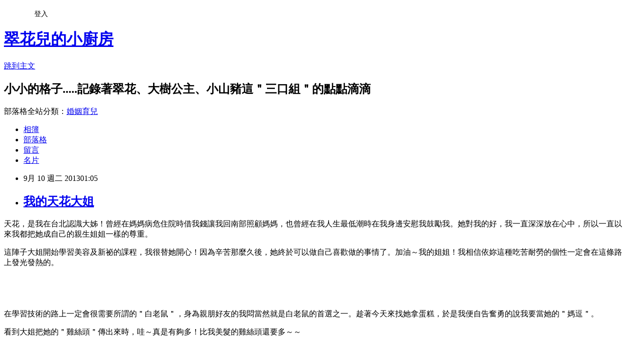

--- FILE ---
content_type: text/html; charset=utf-8
request_url: https://a0929714593.pixnet.net/blog/posts/9229790156
body_size: 27513
content:
<!DOCTYPE html><html lang="zh-TW"><head><meta charSet="utf-8"/><meta name="viewport" content="width=device-width, initial-scale=1"/><link rel="stylesheet" href="https://static.1px.tw/blog-next/_next/static/chunks/b1e52b495cc0137c.css" data-precedence="next"/><link rel="stylesheet" href="/fix.css?v=202601180139" type="text/css" data-precedence="medium"/><link rel="stylesheet" href="https://s3.1px.tw/blog/theme/choc/iframe-popup.css?v=202601180139" type="text/css" data-precedence="medium"/><link rel="stylesheet" href="https://s3.1px.tw/blog/theme/choc/plugins.min.css?v=202601180139" type="text/css" data-precedence="medium"/><link rel="stylesheet" href="https://s3.1px.tw/blog/theme/choc/openid-comment.css?v=202601180139" type="text/css" data-precedence="medium"/><link rel="stylesheet" href="https://s3.1px.tw/blog/theme/choc/style.min.css?v=202601180139" type="text/css" data-precedence="medium"/><link rel="stylesheet" href="https://s3.1px.tw/blog/theme/choc/main.min.css?v=202601180139" type="text/css" data-precedence="medium"/><link rel="stylesheet" href="https://pimg.1px.tw/a0929714593/assets/a0929714593.css?v=202601180139" type="text/css" data-precedence="medium"/><link rel="stylesheet" href="https://s3.1px.tw/blog/theme/choc/author-info.css?v=202601180139" type="text/css" data-precedence="medium"/><link rel="stylesheet" href="https://s3.1px.tw/blog/theme/choc/idlePop.min.css?v=202601180139" type="text/css" data-precedence="medium"/><link rel="preload" as="script" fetchPriority="low" href="https://static.1px.tw/blog-next/_next/static/chunks/94688e2baa9fea03.js"/><script src="https://static.1px.tw/blog-next/_next/static/chunks/41eaa5427c45ebcc.js" async=""></script><script src="https://static.1px.tw/blog-next/_next/static/chunks/e2c6231760bc85bd.js" async=""></script><script src="https://static.1px.tw/blog-next/_next/static/chunks/94bde6376cf279be.js" async=""></script><script src="https://static.1px.tw/blog-next/_next/static/chunks/426b9d9d938a9eb4.js" async=""></script><script src="https://static.1px.tw/blog-next/_next/static/chunks/turbopack-5021d21b4b170dda.js" async=""></script><script src="https://static.1px.tw/blog-next/_next/static/chunks/ff1a16fafef87110.js" async=""></script><script src="https://static.1px.tw/blog-next/_next/static/chunks/e308b2b9ce476a3e.js" async=""></script><script src="https://static.1px.tw/blog-next/_next/static/chunks/2bf79572a40338b7.js" async=""></script><script src="https://static.1px.tw/blog-next/_next/static/chunks/d3c6eed28c1dd8e2.js" async=""></script><script src="https://static.1px.tw/blog-next/_next/static/chunks/d4d39cfc2a072218.js" async=""></script><script src="https://static.1px.tw/blog-next/_next/static/chunks/6a5d72c05b9cd4ba.js" async=""></script><script src="https://static.1px.tw/blog-next/_next/static/chunks/8af6103cf1375f47.js" async=""></script><script src="https://static.1px.tw/blog-next/_next/static/chunks/60d08651d643cedc.js" async=""></script><script src="https://static.1px.tw/blog-next/_next/static/chunks/0ae21416dac1fa83.js" async=""></script><script src="https://static.1px.tw/blog-next/_next/static/chunks/6d1100e43ad18157.js" async=""></script><script src="https://static.1px.tw/blog-next/_next/static/chunks/87eeaf7a3b9005e8.js" async=""></script><script src="https://static.1px.tw/blog-next/_next/static/chunks/ed01c75076819ebd.js" async=""></script><script src="https://static.1px.tw/blog-next/_next/static/chunks/a4df8fc19a9a82e6.js" async=""></script><title>我的天花大姐</title><meta name="description" content="天花，是我在台北認識大姊！曾經在媽媽病危住院時借我錢讓我回南部照顧媽媽，也曾經在我人生最低潮時在我身邊安慰我鼓勵我。她對我的好，我一直深深放在心中，所以一直以來我都把她成自己的親生姐姐一樣的尊重。 這陣子大姐開始學習美容及新祕的課程，我很替她開心！因為辛苦那麼久後，她終於可以做自己喜歡做的事情了。加油～我的姐姐！我相信依妳這種吃苦耐勞的個性一定會在這條路上發光發熱的。    "/><meta name="author" content="翠花兒的小廚房"/><meta name="google-adsense-platform-account" content="pub-2647689032095179"/><meta name="fb:app_id" content="101730233200171"/><link rel="canonical" href="https://a0929714593.pixnet.net/blog/posts/9229790156"/><meta property="og:title" content="我的天花大姐"/><meta property="og:description" content="天花，是我在台北認識大姊！曾經在媽媽病危住院時借我錢讓我回南部照顧媽媽，也曾經在我人生最低潮時在我身邊安慰我鼓勵我。她對我的好，我一直深深放在心中，所以一直以來我都把她成自己的親生姐姐一樣的尊重。 這陣子大姐開始學習美容及新祕的課程，我很替她開心！因為辛苦那麼久後，她終於可以做自己喜歡做的事情了。加油～我的姐姐！我相信依妳這種吃苦耐勞的個性一定會在這條路上發光發熱的。    "/><meta property="og:url" content="https://a0929714593.pixnet.net/blog/posts/9229790156"/><meta property="og:image" content="http://blog.yimg.com/2/iXKA5E97s5_62hZfZPpVcVVsGDjdkdHqxyKHFwwl1Kpd1frgU9kvOw--/97/l/uRz79Lh32rzD_.DKz2djrw.jpg"/><meta property="og:type" content="article"/><meta name="twitter:card" content="summary_large_image"/><meta name="twitter:title" content="我的天花大姐"/><meta name="twitter:description" content="天花，是我在台北認識大姊！曾經在媽媽病危住院時借我錢讓我回南部照顧媽媽，也曾經在我人生最低潮時在我身邊安慰我鼓勵我。她對我的好，我一直深深放在心中，所以一直以來我都把她成自己的親生姐姐一樣的尊重。 這陣子大姐開始學習美容及新祕的課程，我很替她開心！因為辛苦那麼久後，她終於可以做自己喜歡做的事情了。加油～我的姐姐！我相信依妳這種吃苦耐勞的個性一定會在這條路上發光發熱的。    "/><meta name="twitter:image" content="http://blog.yimg.com/2/iXKA5E97s5_62hZfZPpVcVVsGDjdkdHqxyKHFwwl1Kpd1frgU9kvOw--/97/l/uRz79Lh32rzD_.DKz2djrw.jpg"/><link rel="icon" href="/favicon.ico?favicon.a62c60e0.ico" sizes="32x32" type="image/x-icon"/><script src="https://static.1px.tw/blog-next/_next/static/chunks/a6dad97d9634a72d.js" noModule=""></script></head><body><!--$--><!--/$--><!--$?--><template id="B:0"></template><!--/$--><script>requestAnimationFrame(function(){$RT=performance.now()});</script><script src="https://static.1px.tw/blog-next/_next/static/chunks/94688e2baa9fea03.js" id="_R_" async=""></script><div hidden id="S:0"><script id="pixnet-vars">
        window.PIXNET = {
          post_id: "9229790156",
          name: "a0929714593",
          user_id: 0,
          blog_id: "4414539",
          display_ads: true,
          ad_options: {"chictrip":false}
        };
      </script><script type="text/javascript" src="https://code.jquery.com/jquery-latest.min.js"></script><script id="json-ld-article-script" type="application/ld+json">{"@context":"https:\u002F\u002Fschema.org","@type":"BlogPosting","isAccessibleForFree":true,"mainEntityOfPage":{"@type":"WebPage","@id":"https:\u002F\u002Fa0929714593.pixnet.net\u002Fblog\u002Fposts\u002F9229790156"},"headline":"我的天花大姐","description":"\u003Cimg id=\"ll_0\" src=\"http:\u002F\u002Fblog.yimg.com\u002F2\u002FiXKA5E97s5_62hZfZPpVcVVsGDjdkdHqxyKHFwwl1Kpd1frgU9kvOw--\u002F97\u002Fl\u002FuRz79Lh32rzD_.DKz2djrw.jpg\" alt=\"\" \u002F\u003E\u003Cbr \u002F\u003E天花，是我在台北認識大姊！曾經在媽媽病危住院時借我錢讓我回南部照顧媽媽，也曾經在我人生最低潮時在我身邊安慰我鼓勵我。她對我的好，我一直深深放在心中，所以一直以來我都把她成自己的親生姐姐一樣的尊重。\u003Cbr\u003E&#13; 這陣子大姐開始學習美容及新祕的課程，我很替她開心！因為辛苦那麼久後，她終於可以做自己喜歡做的事情了。加油～我的姐姐！我相信依妳這種吃苦耐勞的個性一定會在這條路上發光發熱的。\u003Cbr\u003E&#13;  \u003Cbr\u003E&#13;  ","articleBody":"\u003Cp\u003E天花，是我在台北認識大姊！曾經在媽媽病危住院時借我錢讓我回南部照顧媽媽，也曾經在我人生最低潮時在我身邊安慰我鼓勵我。她對我的好，我一直深深放在心中，所以一直以來我都把她成自己的親生姐姐一樣的尊重。\u003C\u002Fp\u003E\r\n\u003Cp\u003E這陣子大姐開始學習美容及新祕的課程，我很替她開心！因為辛苦那麼久後，她終於可以做自己喜歡做的事情了。加油～我的姐姐！我相信依妳這種吃苦耐勞的個性一定會在這條路上發光發熱的。\u003C\u002Fp\u003E\r\n\u003Cp\u003E&nbsp;\u003C\u002Fp\u003E\r\n\u003Cp\u003E&nbsp;\u003C\u002Fp\u003E\r\n\u003Cp\u003E\u003Cimg id=\"ll_0\" src=\"http:\u002F\u002Fblog.yimg.com\u002F2\u002FiXKA5E97s5_62hZfZPpVcVVsGDjdkdHqxyKHFwwl1Kpd1frgU9kvOw--\u002F97\u002Fl\u002FuRz79Lh32rzD_.DKz2djrw.jpg\" alt=\"\" \u002F\u003E\u003C\u002Fp\u003E\r\n\u003Cp\u003E在學習技術的路上一定會很需要所謂的＂白老鼠＂，身為親朋好友的我悶當然就是白老鼠的首選之一。趁著今天來找她拿蛋糕，於是我便自告奮勇的說我要當她的＂媽逗＂。\u003C\u002Fp\u003E\r\n\u003Cp\u003E看到大姐把她的＂雞絲頭＂傳出來時，哇～真是有夠多！比我美髮的雞絲頭還要多～～\u003C\u002Fp\u003E\r\n\u003Cp\u003E&nbsp;\u003C\u002Fp\u003E\r\n\u003Cp\u003E&nbsp;\u003C\u002Fp\u003E\r\n\u003Cp\u003E&nbsp;\u003C\u002Fp\u003E\r\n\u003Cp\u003E\u003Cbr \u002F\u003E\u003Cbr \u002F\u003E\u003Cimg id=\"ll_1\" src=\"http:\u002F\u002Fblog.yimg.com\u002F2\u002FiXKA5E97s5_62hZfZPpVcVVsGDjdkdHqxyKHFwwl1Kpd1frgU9kvOw--\u002F99\u002Fl\u002FLDwbYbfYFTo2Avni.ZQBUA.jpg\" alt=\"\" \u002F\u003E\u003C\u002Fp\u003E\r\n\u003Cp\u003E很認真在準備的大姊\u003C\u002Fp\u003E\r\n\u003Cp\u003E&nbsp;\u003C\u002Fp\u003E\r\n\u003Cp\u003E&nbsp;\u003C\u002Fp\u003E\r\n\u003Cp\u003E\u003Cbr \u002F\u003E\u003Cbr \u002F\u003E\u003Cbr \u002F\u003E\u003Cimg id=\"ll_2\" src=\"http:\u002F\u002Fblog.yimg.com\u002F2\u002FiXKA5E97s5_62hZfZPpVcVVsGDjdkdHqxyKHFwwl1Kpd1frgU9kvOw--\u002F95\u002Fl\u002FtbmKGFq.JZK9_rx3byknNQ.jpg\" alt=\"\" \u002F\u003E\u003C\u002Fp\u003E\r\n\u003Cp\u003E看到他專注的在幫我化妝，此時此刻我突然覺得自己好像超級巨星呀！！！\u003C\u002Fp\u003E\r\n\u003Cp\u003E&nbsp;\u003C\u002Fp\u003E\r\n\u003Cp\u003E&nbsp;\u003C\u002Fp\u003E\r\n\u003Cp\u003E\u003Cbr \u002F\u003E\u003Cbr \u002F\u003E\u003Cbr \u002F\u003E\u003Cimg id=\"ll_3\" src=\"http:\u002F\u002Fblog.yimg.com\u002F2\u002FiXKA5E97s5_62hZfZPpVcVVsGDjdkdHqxyKHFwwl1Kpd1frgU9kvOw--\u002F2\u002Fl\u002FGygoCfqt5s20unOEeYw.zw.jpg\" alt=\"\" \u002F\u003E\u003C\u002Fp\u003E\r\n\u003Cp\u003E完成作品～\u003C\u002Fp\u003E\r\n\u003Cp\u003E這次他在練習攝影裝，所以看起來會比較誇張！最好笑的是，化到一半大姊的兩個小姪子跑來找她，當這兩個小鬼頭看到我臉上的妝\u003C\u002Fp\u003E\r\n\u003Cp\u003E都嚇到了！直呼好像鬼～～～哈哈哈哈哈。一想到他悶被嚇到的模樣到現在我還會想笑。\u003C\u002Fp\u003E\r\n\u003Cp\u003E&nbsp;\u003C\u002Fp\u003E\r\n\u003Cp\u003E&nbsp;\u003C\u002Fp\u003E\r\n\u003Cp\u003E\u003Cimg id=\"ll_4\" src=\"http:\u002F\u002Fblog.yimg.com\u002F2\u002FiXKA5E97s5_62hZfZPpVcVVsGDjdkdHqxyKHFwwl1Kpd1frgU9kvOw--\u002F4\u002Fl\u002FUu2ietSs126_UmPGlbvyUw.jpg\" alt=\"\" \u002F\u003E\u003C\u002Fp\u003E\r\n\u003Cp\u003E因為接下來的行程要去醫院產檢，所以當她拍完照後我就得趕緊把眼妝卸掉，以免嚇到醫院的醫生護士悶。\u003C\u002Fp\u003E\r\n\u003Cp\u003E&nbsp;\u003C\u002Fp\u003E\r\n\u003Cp\u003E（（（完）））\u003C\u002Fp\u003E","image":["http:\u002F\u002Fblog.yimg.com\u002F2\u002FiXKA5E97s5_62hZfZPpVcVVsGDjdkdHqxyKHFwwl1Kpd1frgU9kvOw--\u002F97\u002Fl\u002FuRz79Lh32rzD_.DKz2djrw.jpg"],"author":{"@type":"Person","name":"翠花兒的小廚房","url":"https:\u002F\u002Fwww.pixnet.net\u002Fpcard\u002Fa0929714593"},"publisher":{"@type":"Organization","name":"翠花兒的小廚房","logo":{"@type":"ImageObject","url":"https:\u002F\u002Fs3.1px.tw\u002Fblog\u002Fcommon\u002Favatar\u002Fblog_cover_dark.jpg"}},"datePublished":"2013-09-09T17:05:06.000Z","dateModified":"","keywords":[],"articleSection":"老娘的花花幫"}</script><template id="P:1"></template><template id="P:2"></template><template id="P:3"></template><section aria-label="Notifications alt+T" tabindex="-1" aria-live="polite" aria-relevant="additions text" aria-atomic="false"></section></div><script>(self.__next_f=self.__next_f||[]).push([0])</script><script>self.__next_f.push([1,"1:\"$Sreact.fragment\"\n3:I[39756,[\"https://static.1px.tw/blog-next/_next/static/chunks/ff1a16fafef87110.js\",\"https://static.1px.tw/blog-next/_next/static/chunks/e308b2b9ce476a3e.js\"],\"default\"]\n4:I[53536,[\"https://static.1px.tw/blog-next/_next/static/chunks/ff1a16fafef87110.js\",\"https://static.1px.tw/blog-next/_next/static/chunks/e308b2b9ce476a3e.js\"],\"default\"]\n6:I[97367,[\"https://static.1px.tw/blog-next/_next/static/chunks/ff1a16fafef87110.js\",\"https://static.1px.tw/blog-next/_next/static/chunks/e308b2b9ce476a3e.js\"],\"OutletBoundary\"]\n8:I[97367,[\"https://static.1px.tw/blog-next/_next/static/chunks/ff1a16fafef87110.js\",\"https://static.1px.tw/blog-next/_next/static/chunks/e308b2b9ce476a3e.js\"],\"ViewportBoundary\"]\na:I[97367,[\"https://static.1px.tw/blog-next/_next/static/chunks/ff1a16fafef87110.js\",\"https://static.1px.tw/blog-next/_next/static/chunks/e308b2b9ce476a3e.js\"],\"MetadataBoundary\"]\nc:I[63491,[\"https://static.1px.tw/blog-next/_next/static/chunks/2bf79572a40338b7.js\",\"https://static.1px.tw/blog-next/_next/static/chunks/d3c6eed28c1dd8e2.js\"],\"default\"]\n:HL[\"https://static.1px.tw/blog-next/_next/static/chunks/b1e52b495cc0137c.css\",\"style\"]\n"])</script><script>self.__next_f.push([1,"0:{\"P\":null,\"b\":\"jLMCWaFgMfR_swzrVDvgI\",\"c\":[\"\",\"blog\",\"posts\",\"9229790156\"],\"q\":\"\",\"i\":false,\"f\":[[[\"\",{\"children\":[\"blog\",{\"children\":[\"posts\",{\"children\":[[\"id\",\"9229790156\",\"d\"],{\"children\":[\"__PAGE__\",{}]}]}]}]},\"$undefined\",\"$undefined\",true],[[\"$\",\"$1\",\"c\",{\"children\":[[[\"$\",\"script\",\"script-0\",{\"src\":\"https://static.1px.tw/blog-next/_next/static/chunks/d4d39cfc2a072218.js\",\"async\":true,\"nonce\":\"$undefined\"}],[\"$\",\"script\",\"script-1\",{\"src\":\"https://static.1px.tw/blog-next/_next/static/chunks/6a5d72c05b9cd4ba.js\",\"async\":true,\"nonce\":\"$undefined\"}],[\"$\",\"script\",\"script-2\",{\"src\":\"https://static.1px.tw/blog-next/_next/static/chunks/8af6103cf1375f47.js\",\"async\":true,\"nonce\":\"$undefined\"}]],\"$L2\"]}],{\"children\":[[\"$\",\"$1\",\"c\",{\"children\":[null,[\"$\",\"$L3\",null,{\"parallelRouterKey\":\"children\",\"error\":\"$undefined\",\"errorStyles\":\"$undefined\",\"errorScripts\":\"$undefined\",\"template\":[\"$\",\"$L4\",null,{}],\"templateStyles\":\"$undefined\",\"templateScripts\":\"$undefined\",\"notFound\":\"$undefined\",\"forbidden\":\"$undefined\",\"unauthorized\":\"$undefined\"}]]}],{\"children\":[[\"$\",\"$1\",\"c\",{\"children\":[null,[\"$\",\"$L3\",null,{\"parallelRouterKey\":\"children\",\"error\":\"$undefined\",\"errorStyles\":\"$undefined\",\"errorScripts\":\"$undefined\",\"template\":[\"$\",\"$L4\",null,{}],\"templateStyles\":\"$undefined\",\"templateScripts\":\"$undefined\",\"notFound\":\"$undefined\",\"forbidden\":\"$undefined\",\"unauthorized\":\"$undefined\"}]]}],{\"children\":[[\"$\",\"$1\",\"c\",{\"children\":[null,[\"$\",\"$L3\",null,{\"parallelRouterKey\":\"children\",\"error\":\"$undefined\",\"errorStyles\":\"$undefined\",\"errorScripts\":\"$undefined\",\"template\":[\"$\",\"$L4\",null,{}],\"templateStyles\":\"$undefined\",\"templateScripts\":\"$undefined\",\"notFound\":\"$undefined\",\"forbidden\":\"$undefined\",\"unauthorized\":\"$undefined\"}]]}],{\"children\":[[\"$\",\"$1\",\"c\",{\"children\":[\"$L5\",[[\"$\",\"link\",\"0\",{\"rel\":\"stylesheet\",\"href\":\"https://static.1px.tw/blog-next/_next/static/chunks/b1e52b495cc0137c.css\",\"precedence\":\"next\",\"crossOrigin\":\"$undefined\",\"nonce\":\"$undefined\"}],[\"$\",\"script\",\"script-0\",{\"src\":\"https://static.1px.tw/blog-next/_next/static/chunks/0ae21416dac1fa83.js\",\"async\":true,\"nonce\":\"$undefined\"}],[\"$\",\"script\",\"script-1\",{\"src\":\"https://static.1px.tw/blog-next/_next/static/chunks/6d1100e43ad18157.js\",\"async\":true,\"nonce\":\"$undefined\"}],[\"$\",\"script\",\"script-2\",{\"src\":\"https://static.1px.tw/blog-next/_next/static/chunks/87eeaf7a3b9005e8.js\",\"async\":true,\"nonce\":\"$undefined\"}],[\"$\",\"script\",\"script-3\",{\"src\":\"https://static.1px.tw/blog-next/_next/static/chunks/ed01c75076819ebd.js\",\"async\":true,\"nonce\":\"$undefined\"}],[\"$\",\"script\",\"script-4\",{\"src\":\"https://static.1px.tw/blog-next/_next/static/chunks/a4df8fc19a9a82e6.js\",\"async\":true,\"nonce\":\"$undefined\"}]],[\"$\",\"$L6\",null,{\"children\":\"$@7\"}]]}],{},null,false,false]},null,false,false]},null,false,false]},null,false,false]},null,false,false],[\"$\",\"$1\",\"h\",{\"children\":[null,[\"$\",\"$L8\",null,{\"children\":\"$@9\"}],[\"$\",\"$La\",null,{\"children\":\"$@b\"}],null]}],false]],\"m\":\"$undefined\",\"G\":[\"$c\",[]],\"S\":false}\n"])</script><script>self.__next_f.push([1,"9:[[\"$\",\"meta\",\"0\",{\"charSet\":\"utf-8\"}],[\"$\",\"meta\",\"1\",{\"name\":\"viewport\",\"content\":\"width=device-width, initial-scale=1\"}]]\n"])</script><script>self.__next_f.push([1,"d:I[79520,[\"https://static.1px.tw/blog-next/_next/static/chunks/d4d39cfc2a072218.js\",\"https://static.1px.tw/blog-next/_next/static/chunks/6a5d72c05b9cd4ba.js\",\"https://static.1px.tw/blog-next/_next/static/chunks/8af6103cf1375f47.js\"],\"\"]\n10:I[2352,[\"https://static.1px.tw/blog-next/_next/static/chunks/d4d39cfc2a072218.js\",\"https://static.1px.tw/blog-next/_next/static/chunks/6a5d72c05b9cd4ba.js\",\"https://static.1px.tw/blog-next/_next/static/chunks/8af6103cf1375f47.js\"],\"AdultWarningModal\"]\n11:I[69182,[\"https://static.1px.tw/blog-next/_next/static/chunks/d4d39cfc2a072218.js\",\"https://static.1px.tw/blog-next/_next/static/chunks/6a5d72c05b9cd4ba.js\",\"https://static.1px.tw/blog-next/_next/static/chunks/8af6103cf1375f47.js\"],\"HydrationComplete\"]\n12:I[12985,[\"https://static.1px.tw/blog-next/_next/static/chunks/d4d39cfc2a072218.js\",\"https://static.1px.tw/blog-next/_next/static/chunks/6a5d72c05b9cd4ba.js\",\"https://static.1px.tw/blog-next/_next/static/chunks/8af6103cf1375f47.js\"],\"NuqsAdapter\"]\n13:I[82782,[\"https://static.1px.tw/blog-next/_next/static/chunks/d4d39cfc2a072218.js\",\"https://static.1px.tw/blog-next/_next/static/chunks/6a5d72c05b9cd4ba.js\",\"https://static.1px.tw/blog-next/_next/static/chunks/8af6103cf1375f47.js\"],\"RefineContext\"]\n14:I[29306,[\"https://static.1px.tw/blog-next/_next/static/chunks/d4d39cfc2a072218.js\",\"https://static.1px.tw/blog-next/_next/static/chunks/6a5d72c05b9cd4ba.js\",\"https://static.1px.tw/blog-next/_next/static/chunks/8af6103cf1375f47.js\",\"https://static.1px.tw/blog-next/_next/static/chunks/60d08651d643cedc.js\",\"https://static.1px.tw/blog-next/_next/static/chunks/d3c6eed28c1dd8e2.js\"],\"default\"]\n2:[\"$\",\"html\",null,{\"lang\":\"zh-TW\",\"children\":[[\"$\",\"$Ld\",null,{\"id\":\"google-tag-manager\",\"strategy\":\"afterInteractive\",\"children\":\"\\n(function(w,d,s,l,i){w[l]=w[l]||[];w[l].push({'gtm.start':\\nnew Date().getTime(),event:'gtm.js'});var f=d.getElementsByTagName(s)[0],\\nj=d.createElement(s),dl=l!='dataLayer'?'\u0026l='+l:'';j.async=true;j.src=\\n'https://www.googletagmanager.com/gtm.js?id='+i+dl;f.parentNode.insertBefore(j,f);\\n})(window,document,'script','dataLayer','GTM-TRLQMPKX');\\n  \"}],\"$Le\",\"$Lf\",[\"$\",\"body\",null,{\"children\":[[\"$\",\"$L10\",null,{\"display\":false}],[\"$\",\"$L11\",null,{}],[\"$\",\"$L12\",null,{\"children\":[\"$\",\"$L13\",null,{\"children\":[\"$\",\"$L3\",null,{\"parallelRouterKey\":\"children\",\"error\":\"$undefined\",\"errorStyles\":\"$undefined\",\"errorScripts\":\"$undefined\",\"template\":[\"$\",\"$L4\",null,{}],\"templateStyles\":\"$undefined\",\"templateScripts\":\"$undefined\",\"notFound\":[[\"$\",\"$L14\",null,{}],[]],\"forbidden\":\"$undefined\",\"unauthorized\":\"$undefined\"}]}]}]]}]]}]\n"])</script><script>self.__next_f.push([1,"e:null\nf:null\n"])</script><script>self.__next_f.push([1,"16:I[27201,[\"https://static.1px.tw/blog-next/_next/static/chunks/ff1a16fafef87110.js\",\"https://static.1px.tw/blog-next/_next/static/chunks/e308b2b9ce476a3e.js\"],\"IconMark\"]\n5:[[\"$\",\"script\",null,{\"id\":\"pixnet-vars\",\"children\":\"\\n        window.PIXNET = {\\n          post_id: \\\"9229790156\\\",\\n          name: \\\"a0929714593\\\",\\n          user_id: 0,\\n          blog_id: \\\"4414539\\\",\\n          display_ads: true,\\n          ad_options: {\\\"chictrip\\\":false}\\n        };\\n      \"}],\"$L15\"]\n"])</script><script>self.__next_f.push([1,"b:[[\"$\",\"title\",\"0\",{\"children\":\"我的天花大姐\"}],[\"$\",\"meta\",\"1\",{\"name\":\"description\",\"content\":\"天花，是我在台北認識大姊！曾經在媽媽病危住院時借我錢讓我回南部照顧媽媽，也曾經在我人生最低潮時在我身邊安慰我鼓勵我。她對我的好，我一直深深放在心中，所以一直以來我都把她成自己的親生姐姐一樣的尊重。\\r 這陣子大姐開始學習美容及新祕的課程，我很替她開心！因為辛苦那麼久後，她終於可以做自己喜歡做的事情了。加油～我的姐姐！我相信依妳這種吃苦耐勞的個性一定會在這條路上發光發熱的。\\r  \\r  \"}],[\"$\",\"meta\",\"2\",{\"name\":\"author\",\"content\":\"翠花兒的小廚房\"}],[\"$\",\"meta\",\"3\",{\"name\":\"google-adsense-platform-account\",\"content\":\"pub-2647689032095179\"}],[\"$\",\"meta\",\"4\",{\"name\":\"fb:app_id\",\"content\":\"101730233200171\"}],[\"$\",\"link\",\"5\",{\"rel\":\"canonical\",\"href\":\"https://a0929714593.pixnet.net/blog/posts/9229790156\"}],[\"$\",\"meta\",\"6\",{\"property\":\"og:title\",\"content\":\"我的天花大姐\"}],[\"$\",\"meta\",\"7\",{\"property\":\"og:description\",\"content\":\"天花，是我在台北認識大姊！曾經在媽媽病危住院時借我錢讓我回南部照顧媽媽，也曾經在我人生最低潮時在我身邊安慰我鼓勵我。她對我的好，我一直深深放在心中，所以一直以來我都把她成自己的親生姐姐一樣的尊重。\\r 這陣子大姐開始學習美容及新祕的課程，我很替她開心！因為辛苦那麼久後，她終於可以做自己喜歡做的事情了。加油～我的姐姐！我相信依妳這種吃苦耐勞的個性一定會在這條路上發光發熱的。\\r  \\r  \"}],[\"$\",\"meta\",\"8\",{\"property\":\"og:url\",\"content\":\"https://a0929714593.pixnet.net/blog/posts/9229790156\"}],[\"$\",\"meta\",\"9\",{\"property\":\"og:image\",\"content\":\"http://blog.yimg.com/2/iXKA5E97s5_62hZfZPpVcVVsGDjdkdHqxyKHFwwl1Kpd1frgU9kvOw--/97/l/uRz79Lh32rzD_.DKz2djrw.jpg\"}],[\"$\",\"meta\",\"10\",{\"property\":\"og:type\",\"content\":\"article\"}],[\"$\",\"meta\",\"11\",{\"name\":\"twitter:card\",\"content\":\"summary_large_image\"}],[\"$\",\"meta\",\"12\",{\"name\":\"twitter:title\",\"content\":\"我的天花大姐\"}],[\"$\",\"meta\",\"13\",{\"name\":\"twitter:description\",\"content\":\"天花，是我在台北認識大姊！曾經在媽媽病危住院時借我錢讓我回南部照顧媽媽，也曾經在我人生最低潮時在我身邊安慰我鼓勵我。她對我的好，我一直深深放在心中，所以一直以來我都把她成自己的親生姐姐一樣的尊重。\\r 這陣子大姐開始學習美容及新祕的課程，我很替她開心！因為辛苦那麼久後，她終於可以做自己喜歡做的事情了。加油～我的姐姐！我相信依妳這種吃苦耐勞的個性一定會在這條路上發光發熱的。\\r  \\r  \"}],[\"$\",\"meta\",\"14\",{\"name\":\"twitter:image\",\"content\":\"http://blog.yimg.com/2/iXKA5E97s5_62hZfZPpVcVVsGDjdkdHqxyKHFwwl1Kpd1frgU9kvOw--/97/l/uRz79Lh32rzD_.DKz2djrw.jpg\"}],[\"$\",\"link\",\"15\",{\"rel\":\"icon\",\"href\":\"/favicon.ico?favicon.a62c60e0.ico\",\"sizes\":\"32x32\",\"type\":\"image/x-icon\"}],[\"$\",\"$L16\",\"16\",{}]]\n"])</script><script>self.__next_f.push([1,"7:null\n"])</script><script>self.__next_f.push([1,":HL[\"/fix.css?v=202601180139\",\"style\",{\"type\":\"text/css\"}]\n:HL[\"https://s3.1px.tw/blog/theme/choc/iframe-popup.css?v=202601180139\",\"style\",{\"type\":\"text/css\"}]\n:HL[\"https://s3.1px.tw/blog/theme/choc/plugins.min.css?v=202601180139\",\"style\",{\"type\":\"text/css\"}]\n:HL[\"https://s3.1px.tw/blog/theme/choc/openid-comment.css?v=202601180139\",\"style\",{\"type\":\"text/css\"}]\n:HL[\"https://s3.1px.tw/blog/theme/choc/style.min.css?v=202601180139\",\"style\",{\"type\":\"text/css\"}]\n:HL[\"https://s3.1px.tw/blog/theme/choc/main.min.css?v=202601180139\",\"style\",{\"type\":\"text/css\"}]\n:HL[\"https://pimg.1px.tw/a0929714593/assets/a0929714593.css?v=202601180139\",\"style\",{\"type\":\"text/css\"}]\n:HL[\"https://s3.1px.tw/blog/theme/choc/author-info.css?v=202601180139\",\"style\",{\"type\":\"text/css\"}]\n:HL[\"https://s3.1px.tw/blog/theme/choc/idlePop.min.css?v=202601180139\",\"style\",{\"type\":\"text/css\"}]\n17:T1538,"])</script><script>self.__next_f.push([1,"{\"@context\":\"https:\\u002F\\u002Fschema.org\",\"@type\":\"BlogPosting\",\"isAccessibleForFree\":true,\"mainEntityOfPage\":{\"@type\":\"WebPage\",\"@id\":\"https:\\u002F\\u002Fa0929714593.pixnet.net\\u002Fblog\\u002Fposts\\u002F9229790156\"},\"headline\":\"我的天花大姐\",\"description\":\"\\u003Cimg id=\\\"ll_0\\\" src=\\\"http:\\u002F\\u002Fblog.yimg.com\\u002F2\\u002FiXKA5E97s5_62hZfZPpVcVVsGDjdkdHqxyKHFwwl1Kpd1frgU9kvOw--\\u002F97\\u002Fl\\u002FuRz79Lh32rzD_.DKz2djrw.jpg\\\" alt=\\\"\\\" \\u002F\\u003E\\u003Cbr \\u002F\\u003E天花，是我在台北認識大姊！曾經在媽媽病危住院時借我錢讓我回南部照顧媽媽，也曾經在我人生最低潮時在我身邊安慰我鼓勵我。她對我的好，我一直深深放在心中，所以一直以來我都把她成自己的親生姐姐一樣的尊重。\\u003Cbr\\u003E\u0026#13; 這陣子大姐開始學習美容及新祕的課程，我很替她開心！因為辛苦那麼久後，她終於可以做自己喜歡做的事情了。加油～我的姐姐！我相信依妳這種吃苦耐勞的個性一定會在這條路上發光發熱的。\\u003Cbr\\u003E\u0026#13;  \\u003Cbr\\u003E\u0026#13;  \",\"articleBody\":\"\\u003Cp\\u003E天花，是我在台北認識大姊！曾經在媽媽病危住院時借我錢讓我回南部照顧媽媽，也曾經在我人生最低潮時在我身邊安慰我鼓勵我。她對我的好，我一直深深放在心中，所以一直以來我都把她成自己的親生姐姐一樣的尊重。\\u003C\\u002Fp\\u003E\\r\\n\\u003Cp\\u003E這陣子大姐開始學習美容及新祕的課程，我很替她開心！因為辛苦那麼久後，她終於可以做自己喜歡做的事情了。加油～我的姐姐！我相信依妳這種吃苦耐勞的個性一定會在這條路上發光發熱的。\\u003C\\u002Fp\\u003E\\r\\n\\u003Cp\\u003E\u0026nbsp;\\u003C\\u002Fp\\u003E\\r\\n\\u003Cp\\u003E\u0026nbsp;\\u003C\\u002Fp\\u003E\\r\\n\\u003Cp\\u003E\\u003Cimg id=\\\"ll_0\\\" src=\\\"http:\\u002F\\u002Fblog.yimg.com\\u002F2\\u002FiXKA5E97s5_62hZfZPpVcVVsGDjdkdHqxyKHFwwl1Kpd1frgU9kvOw--\\u002F97\\u002Fl\\u002FuRz79Lh32rzD_.DKz2djrw.jpg\\\" alt=\\\"\\\" \\u002F\\u003E\\u003C\\u002Fp\\u003E\\r\\n\\u003Cp\\u003E在學習技術的路上一定會很需要所謂的＂白老鼠＂，身為親朋好友的我悶當然就是白老鼠的首選之一。趁著今天來找她拿蛋糕，於是我便自告奮勇的說我要當她的＂媽逗＂。\\u003C\\u002Fp\\u003E\\r\\n\\u003Cp\\u003E看到大姐把她的＂雞絲頭＂傳出來時，哇～真是有夠多！比我美髮的雞絲頭還要多～～\\u003C\\u002Fp\\u003E\\r\\n\\u003Cp\\u003E\u0026nbsp;\\u003C\\u002Fp\\u003E\\r\\n\\u003Cp\\u003E\u0026nbsp;\\u003C\\u002Fp\\u003E\\r\\n\\u003Cp\\u003E\u0026nbsp;\\u003C\\u002Fp\\u003E\\r\\n\\u003Cp\\u003E\\u003Cbr \\u002F\\u003E\\u003Cbr \\u002F\\u003E\\u003Cimg id=\\\"ll_1\\\" src=\\\"http:\\u002F\\u002Fblog.yimg.com\\u002F2\\u002FiXKA5E97s5_62hZfZPpVcVVsGDjdkdHqxyKHFwwl1Kpd1frgU9kvOw--\\u002F99\\u002Fl\\u002FLDwbYbfYFTo2Avni.ZQBUA.jpg\\\" alt=\\\"\\\" \\u002F\\u003E\\u003C\\u002Fp\\u003E\\r\\n\\u003Cp\\u003E很認真在準備的大姊\\u003C\\u002Fp\\u003E\\r\\n\\u003Cp\\u003E\u0026nbsp;\\u003C\\u002Fp\\u003E\\r\\n\\u003Cp\\u003E\u0026nbsp;\\u003C\\u002Fp\\u003E\\r\\n\\u003Cp\\u003E\\u003Cbr \\u002F\\u003E\\u003Cbr \\u002F\\u003E\\u003Cbr \\u002F\\u003E\\u003Cimg id=\\\"ll_2\\\" src=\\\"http:\\u002F\\u002Fblog.yimg.com\\u002F2\\u002FiXKA5E97s5_62hZfZPpVcVVsGDjdkdHqxyKHFwwl1Kpd1frgU9kvOw--\\u002F95\\u002Fl\\u002FtbmKGFq.JZK9_rx3byknNQ.jpg\\\" alt=\\\"\\\" \\u002F\\u003E\\u003C\\u002Fp\\u003E\\r\\n\\u003Cp\\u003E看到他專注的在幫我化妝，此時此刻我突然覺得自己好像超級巨星呀！！！\\u003C\\u002Fp\\u003E\\r\\n\\u003Cp\\u003E\u0026nbsp;\\u003C\\u002Fp\\u003E\\r\\n\\u003Cp\\u003E\u0026nbsp;\\u003C\\u002Fp\\u003E\\r\\n\\u003Cp\\u003E\\u003Cbr \\u002F\\u003E\\u003Cbr \\u002F\\u003E\\u003Cbr \\u002F\\u003E\\u003Cimg id=\\\"ll_3\\\" src=\\\"http:\\u002F\\u002Fblog.yimg.com\\u002F2\\u002FiXKA5E97s5_62hZfZPpVcVVsGDjdkdHqxyKHFwwl1Kpd1frgU9kvOw--\\u002F2\\u002Fl\\u002FGygoCfqt5s20unOEeYw.zw.jpg\\\" alt=\\\"\\\" \\u002F\\u003E\\u003C\\u002Fp\\u003E\\r\\n\\u003Cp\\u003E完成作品～\\u003C\\u002Fp\\u003E\\r\\n\\u003Cp\\u003E這次他在練習攝影裝，所以看起來會比較誇張！最好笑的是，化到一半大姊的兩個小姪子跑來找她，當這兩個小鬼頭看到我臉上的妝\\u003C\\u002Fp\\u003E\\r\\n\\u003Cp\\u003E都嚇到了！直呼好像鬼～～～哈哈哈哈哈。一想到他悶被嚇到的模樣到現在我還會想笑。\\u003C\\u002Fp\\u003E\\r\\n\\u003Cp\\u003E\u0026nbsp;\\u003C\\u002Fp\\u003E\\r\\n\\u003Cp\\u003E\u0026nbsp;\\u003C\\u002Fp\\u003E\\r\\n\\u003Cp\\u003E\\u003Cimg id=\\\"ll_4\\\" src=\\\"http:\\u002F\\u002Fblog.yimg.com\\u002F2\\u002FiXKA5E97s5_62hZfZPpVcVVsGDjdkdHqxyKHFwwl1Kpd1frgU9kvOw--\\u002F4\\u002Fl\\u002FUu2ietSs126_UmPGlbvyUw.jpg\\\" alt=\\\"\\\" \\u002F\\u003E\\u003C\\u002Fp\\u003E\\r\\n\\u003Cp\\u003E因為接下來的行程要去醫院產檢，所以當她拍完照後我就得趕緊把眼妝卸掉，以免嚇到醫院的醫生護士悶。\\u003C\\u002Fp\\u003E\\r\\n\\u003Cp\\u003E\u0026nbsp;\\u003C\\u002Fp\\u003E\\r\\n\\u003Cp\\u003E（（（完）））\\u003C\\u002Fp\\u003E\",\"image\":[\"http:\\u002F\\u002Fblog.yimg.com\\u002F2\\u002FiXKA5E97s5_62hZfZPpVcVVsGDjdkdHqxyKHFwwl1Kpd1frgU9kvOw--\\u002F97\\u002Fl\\u002FuRz79Lh32rzD_.DKz2djrw.jpg\"],\"author\":{\"@type\":\"Person\",\"name\":\"翠花兒的小廚房\",\"url\":\"https:\\u002F\\u002Fwww.pixnet.net\\u002Fpcard\\u002Fa0929714593\"},\"publisher\":{\"@type\":\"Organization\",\"name\":\"翠花兒的小廚房\",\"logo\":{\"@type\":\"ImageObject\",\"url\":\"https:\\u002F\\u002Fs3.1px.tw\\u002Fblog\\u002Fcommon\\u002Favatar\\u002Fblog_cover_dark.jpg\"}},\"datePublished\":\"2013-09-09T17:05:06.000Z\",\"dateModified\":\"\",\"keywords\":[],\"articleSection\":\"老娘的花花幫\"}"])</script><script>self.__next_f.push([1,"15:[[[[\"$\",\"link\",\"/fix.css?v=202601180139\",{\"rel\":\"stylesheet\",\"href\":\"/fix.css?v=202601180139\",\"type\":\"text/css\",\"precedence\":\"medium\"}],[\"$\",\"link\",\"https://s3.1px.tw/blog/theme/choc/iframe-popup.css?v=202601180139\",{\"rel\":\"stylesheet\",\"href\":\"https://s3.1px.tw/blog/theme/choc/iframe-popup.css?v=202601180139\",\"type\":\"text/css\",\"precedence\":\"medium\"}],[\"$\",\"link\",\"https://s3.1px.tw/blog/theme/choc/plugins.min.css?v=202601180139\",{\"rel\":\"stylesheet\",\"href\":\"https://s3.1px.tw/blog/theme/choc/plugins.min.css?v=202601180139\",\"type\":\"text/css\",\"precedence\":\"medium\"}],[\"$\",\"link\",\"https://s3.1px.tw/blog/theme/choc/openid-comment.css?v=202601180139\",{\"rel\":\"stylesheet\",\"href\":\"https://s3.1px.tw/blog/theme/choc/openid-comment.css?v=202601180139\",\"type\":\"text/css\",\"precedence\":\"medium\"}],[\"$\",\"link\",\"https://s3.1px.tw/blog/theme/choc/style.min.css?v=202601180139\",{\"rel\":\"stylesheet\",\"href\":\"https://s3.1px.tw/blog/theme/choc/style.min.css?v=202601180139\",\"type\":\"text/css\",\"precedence\":\"medium\"}],[\"$\",\"link\",\"https://s3.1px.tw/blog/theme/choc/main.min.css?v=202601180139\",{\"rel\":\"stylesheet\",\"href\":\"https://s3.1px.tw/blog/theme/choc/main.min.css?v=202601180139\",\"type\":\"text/css\",\"precedence\":\"medium\"}],[\"$\",\"link\",\"https://pimg.1px.tw/a0929714593/assets/a0929714593.css?v=202601180139\",{\"rel\":\"stylesheet\",\"href\":\"https://pimg.1px.tw/a0929714593/assets/a0929714593.css?v=202601180139\",\"type\":\"text/css\",\"precedence\":\"medium\"}],[\"$\",\"link\",\"https://s3.1px.tw/blog/theme/choc/author-info.css?v=202601180139\",{\"rel\":\"stylesheet\",\"href\":\"https://s3.1px.tw/blog/theme/choc/author-info.css?v=202601180139\",\"type\":\"text/css\",\"precedence\":\"medium\"}],[\"$\",\"link\",\"https://s3.1px.tw/blog/theme/choc/idlePop.min.css?v=202601180139\",{\"rel\":\"stylesheet\",\"href\":\"https://s3.1px.tw/blog/theme/choc/idlePop.min.css?v=202601180139\",\"type\":\"text/css\",\"precedence\":\"medium\"}]],[\"$\",\"script\",null,{\"type\":\"text/javascript\",\"src\":\"https://code.jquery.com/jquery-latest.min.js\"}]],[[\"$\",\"script\",null,{\"id\":\"json-ld-article-script\",\"type\":\"application/ld+json\",\"dangerouslySetInnerHTML\":{\"__html\":\"$17\"}}],\"$L18\"],\"$L19\",\"$L1a\"]\n"])</script><script>self.__next_f.push([1,"1b:I[5479,[\"https://static.1px.tw/blog-next/_next/static/chunks/d4d39cfc2a072218.js\",\"https://static.1px.tw/blog-next/_next/static/chunks/6a5d72c05b9cd4ba.js\",\"https://static.1px.tw/blog-next/_next/static/chunks/8af6103cf1375f47.js\",\"https://static.1px.tw/blog-next/_next/static/chunks/0ae21416dac1fa83.js\",\"https://static.1px.tw/blog-next/_next/static/chunks/6d1100e43ad18157.js\",\"https://static.1px.tw/blog-next/_next/static/chunks/87eeaf7a3b9005e8.js\",\"https://static.1px.tw/blog-next/_next/static/chunks/ed01c75076819ebd.js\",\"https://static.1px.tw/blog-next/_next/static/chunks/a4df8fc19a9a82e6.js\"],\"default\"]\n1c:I[38045,[\"https://static.1px.tw/blog-next/_next/static/chunks/d4d39cfc2a072218.js\",\"https://static.1px.tw/blog-next/_next/static/chunks/6a5d72c05b9cd4ba.js\",\"https://static.1px.tw/blog-next/_next/static/chunks/8af6103cf1375f47.js\",\"https://static.1px.tw/blog-next/_next/static/chunks/0ae21416dac1fa83.js\",\"https://static.1px.tw/blog-next/_next/static/chunks/6d1100e43ad18157.js\",\"https://static.1px.tw/blog-next/_next/static/chunks/87eeaf7a3b9005e8.js\",\"https://static.1px.tw/blog-next/_next/static/chunks/ed01c75076819ebd.js\",\"https://static.1px.tw/blog-next/_next/static/chunks/a4df8fc19a9a82e6.js\"],\"ArticleHead\"]\n18:[\"$\",\"script\",null,{\"id\":\"json-ld-breadcrumb-script\",\"type\":\"application/ld+json\",\"dangerouslySetInnerHTML\":{\"__html\":\"{\\\"@context\\\":\\\"https:\\\\u002F\\\\u002Fschema.org\\\",\\\"@type\\\":\\\"BreadcrumbList\\\",\\\"itemListElement\\\":[{\\\"@type\\\":\\\"ListItem\\\",\\\"position\\\":1,\\\"name\\\":\\\"首頁\\\",\\\"item\\\":\\\"https:\\\\u002F\\\\u002Fa0929714593.pixnet.net\\\"},{\\\"@type\\\":\\\"ListItem\\\",\\\"position\\\":2,\\\"name\\\":\\\"部落格\\\",\\\"item\\\":\\\"https:\\\\u002F\\\\u002Fa0929714593.pixnet.net\\\\u002Fblog\\\"},{\\\"@type\\\":\\\"ListItem\\\",\\\"position\\\":3,\\\"name\\\":\\\"文章\\\",\\\"item\\\":\\\"https:\\\\u002F\\\\u002Fa0929714593.pixnet.net\\\\u002Fblog\\\\u002Fposts\\\"},{\\\"@type\\\":\\\"ListItem\\\",\\\"position\\\":4,\\\"name\\\":\\\"我的天花大姐\\\",\\\"item\\\":\\\"https:\\\\u002F\\\\u002Fa0929714593.pixnet.net\\\\u002Fblog\\\\u002Fposts\\\\u002F9229790156\\\"}]}\"}}]\n1d:Ta06,"])</script><script>self.__next_f.push([1,"\u003cp\u003e天花，是我在台北認識大姊！曾經在媽媽病危住院時借我錢讓我回南部照顧媽媽，也曾經在我人生最低潮時在我身邊安慰我鼓勵我。她對我的好，我一直深深放在心中，所以一直以來我都把她成自己的親生姐姐一樣的尊重。\u003c/p\u003e\r\n\u003cp\u003e這陣子大姐開始學習美容及新祕的課程，我很替她開心！因為辛苦那麼久後，她終於可以做自己喜歡做的事情了。加油～我的姐姐！我相信依妳這種吃苦耐勞的個性一定會在這條路上發光發熱的。\u003c/p\u003e\r\n\u003cp\u003e\u0026nbsp;\u003c/p\u003e\r\n\u003cp\u003e\u0026nbsp;\u003c/p\u003e\r\n\u003cp\u003e\u003cimg id=\"ll_0\" src=\"http://blog.yimg.com/2/iXKA5E97s5_62hZfZPpVcVVsGDjdkdHqxyKHFwwl1Kpd1frgU9kvOw--/97/l/uRz79Lh32rzD_.DKz2djrw.jpg\" alt=\"\" /\u003e\u003c/p\u003e\r\n\u003cp\u003e在學習技術的路上一定會很需要所謂的＂白老鼠＂，身為親朋好友的我悶當然就是白老鼠的首選之一。趁著今天來找她拿蛋糕，於是我便自告奮勇的說我要當她的＂媽逗＂。\u003c/p\u003e\r\n\u003cp\u003e看到大姐把她的＂雞絲頭＂傳出來時，哇～真是有夠多！比我美髮的雞絲頭還要多～～\u003c/p\u003e\r\n\u003cp\u003e\u0026nbsp;\u003c/p\u003e\r\n\u003cp\u003e\u0026nbsp;\u003c/p\u003e\r\n\u003cp\u003e\u0026nbsp;\u003c/p\u003e\r\n\u003cp\u003e\u003cbr /\u003e\u003cbr /\u003e\u003cimg id=\"ll_1\" src=\"http://blog.yimg.com/2/iXKA5E97s5_62hZfZPpVcVVsGDjdkdHqxyKHFwwl1Kpd1frgU9kvOw--/99/l/LDwbYbfYFTo2Avni.ZQBUA.jpg\" alt=\"\" /\u003e\u003c/p\u003e\r\n\u003cp\u003e很認真在準備的大姊\u003c/p\u003e\r\n\u003cp\u003e\u0026nbsp;\u003c/p\u003e\r\n\u003cp\u003e\u0026nbsp;\u003c/p\u003e\r\n\u003cp\u003e\u003cbr /\u003e\u003cbr /\u003e\u003cbr /\u003e\u003cimg id=\"ll_2\" src=\"http://blog.yimg.com/2/iXKA5E97s5_62hZfZPpVcVVsGDjdkdHqxyKHFwwl1Kpd1frgU9kvOw--/95/l/tbmKGFq.JZK9_rx3byknNQ.jpg\" alt=\"\" /\u003e\u003c/p\u003e\r\n\u003cp\u003e看到他專注的在幫我化妝，此時此刻我突然覺得自己好像超級巨星呀！！！\u003c/p\u003e\r\n\u003cp\u003e\u0026nbsp;\u003c/p\u003e\r\n\u003cp\u003e\u0026nbsp;\u003c/p\u003e\r\n\u003cp\u003e\u003cbr /\u003e\u003cbr /\u003e\u003cbr /\u003e\u003cimg id=\"ll_3\" src=\"http://blog.yimg.com/2/iXKA5E97s5_62hZfZPpVcVVsGDjdkdHqxyKHFwwl1Kpd1frgU9kvOw--/2/l/GygoCfqt5s20unOEeYw.zw.jpg\" alt=\"\" /\u003e\u003c/p\u003e\r\n\u003cp\u003e完成作品～\u003c/p\u003e\r\n\u003cp\u003e這次他在練習攝影裝，所以看起來會比較誇張！最好笑的是，化到一半大姊的兩個小姪子跑來找她，當這兩個小鬼頭看到我臉上的妝\u003c/p\u003e\r\n\u003cp\u003e都嚇到了！直呼好像鬼～～～哈哈哈哈哈。一想到他悶被嚇到的模樣到現在我還會想笑。\u003c/p\u003e\r\n\u003cp\u003e\u0026nbsp;\u003c/p\u003e\r\n\u003cp\u003e\u0026nbsp;\u003c/p\u003e\r\n\u003cp\u003e\u003cimg id=\"ll_4\" src=\"http://blog.yimg.com/2/iXKA5E97s5_62hZfZPpVcVVsGDjdkdHqxyKHFwwl1Kpd1frgU9kvOw--/4/l/Uu2ietSs126_UmPGlbvyUw.jpg\" alt=\"\" /\u003e\u003c/p\u003e\r\n\u003cp\u003e因為接下來的行程要去醫院產檢，所以當她拍完照後我就得趕緊把眼妝卸掉，以免嚇到醫院的醫生護士悶。\u003c/p\u003e\r\n\u003cp\u003e\u0026nbsp;\u003c/p\u003e\r\n\u003cp\u003e（（（完）））\u003c/p\u003e"])</script><script>self.__next_f.push([1,"1e:T9eb,"])</script><script>self.__next_f.push([1,"\u003cp\u003e天花，是我在台北認識大姊！曾經在媽媽病危住院時借我錢讓我回南部照顧媽媽，也曾經在我人生最低潮時在我身邊安慰我鼓勵我。她對我的好，我一直深深放在心中，所以一直以來我都把她成自己的親生姐姐一樣的尊重。\u003c/p\u003e \u003cp\u003e這陣子大姐開始學習美容及新祕的課程，我很替她開心！因為辛苦那麼久後，她終於可以做自己喜歡做的事情了。加油～我的姐姐！我相信依妳這種吃苦耐勞的個性一定會在這條路上發光發熱的。\u003c/p\u003e \u003cp\u003e\u0026nbsp;\u003c/p\u003e \u003cp\u003e\u0026nbsp;\u003c/p\u003e \u003cp\u003e\u003cimg id=\"ll_0\" src=\"http://blog.yimg.com/2/iXKA5E97s5_62hZfZPpVcVVsGDjdkdHqxyKHFwwl1Kpd1frgU9kvOw--/97/l/uRz79Lh32rzD_.DKz2djrw.jpg\" alt=\"\" /\u003e\u003c/p\u003e \u003cp\u003e在學習技術的路上一定會很需要所謂的＂白老鼠＂，身為親朋好友的我悶當然就是白老鼠的首選之一。趁著今天來找她拿蛋糕，於是我便自告奮勇的說我要當她的＂媽逗＂。\u003c/p\u003e \u003cp\u003e看到大姐把她的＂雞絲頭＂傳出來時，哇～真是有夠多！比我美髮的雞絲頭還要多～～\u003c/p\u003e \u003cp\u003e\u0026nbsp;\u003c/p\u003e \u003cp\u003e\u0026nbsp;\u003c/p\u003e \u003cp\u003e\u0026nbsp;\u003c/p\u003e \u003cp\u003e\u003cbr /\u003e\u003cbr /\u003e\u003cimg id=\"ll_1\" src=\"http://blog.yimg.com/2/iXKA5E97s5_62hZfZPpVcVVsGDjdkdHqxyKHFwwl1Kpd1frgU9kvOw--/99/l/LDwbYbfYFTo2Avni.ZQBUA.jpg\" alt=\"\" /\u003e\u003c/p\u003e \u003cp\u003e很認真在準備的大姊\u003c/p\u003e \u003cp\u003e\u0026nbsp;\u003c/p\u003e \u003cp\u003e\u0026nbsp;\u003c/p\u003e \u003cp\u003e\u003cbr /\u003e\u003cbr /\u003e\u003cbr /\u003e\u003cimg id=\"ll_2\" src=\"http://blog.yimg.com/2/iXKA5E97s5_62hZfZPpVcVVsGDjdkdHqxyKHFwwl1Kpd1frgU9kvOw--/95/l/tbmKGFq.JZK9_rx3byknNQ.jpg\" alt=\"\" /\u003e\u003c/p\u003e \u003cp\u003e看到他專注的在幫我化妝，此時此刻我突然覺得自己好像超級巨星呀！！！\u003c/p\u003e \u003cp\u003e\u0026nbsp;\u003c/p\u003e \u003cp\u003e\u0026nbsp;\u003c/p\u003e \u003cp\u003e\u003cbr /\u003e\u003cbr /\u003e\u003cbr /\u003e\u003cimg id=\"ll_3\" src=\"http://blog.yimg.com/2/iXKA5E97s5_62hZfZPpVcVVsGDjdkdHqxyKHFwwl1Kpd1frgU9kvOw--/2/l/GygoCfqt5s20unOEeYw.zw.jpg\" alt=\"\" /\u003e\u003c/p\u003e \u003cp\u003e完成作品～\u003c/p\u003e \u003cp\u003e這次他在練習攝影裝，所以看起來會比較誇張！最好笑的是，化到一半大姊的兩個小姪子跑來找她，當這兩個小鬼頭看到我臉上的妝\u003c/p\u003e \u003cp\u003e都嚇到了！直呼好像鬼～～～哈哈哈哈哈。一想到他悶被嚇到的模樣到現在我還會想笑。\u003c/p\u003e \u003cp\u003e\u0026nbsp;\u003c/p\u003e \u003cp\u003e\u0026nbsp;\u003c/p\u003e \u003cp\u003e\u003cimg id=\"ll_4\" src=\"http://blog.yimg.com/2/iXKA5E97s5_62hZfZPpVcVVsGDjdkdHqxyKHFwwl1Kpd1frgU9kvOw--/4/l/Uu2ietSs126_UmPGlbvyUw.jpg\" alt=\"\" /\u003e\u003c/p\u003e \u003cp\u003e因為接下來的行程要去醫院產檢，所以當她拍完照後我就得趕緊把眼妝卸掉，以免嚇到醫院的醫生護士悶。\u003c/p\u003e \u003cp\u003e\u0026nbsp;\u003c/p\u003e \u003cp\u003e（（（完）））\u003c/p\u003e"])</script><script>self.__next_f.push([1,"1a:[\"$\",\"div\",null,{\"className\":\"main-container\",\"children\":[[\"$\",\"div\",null,{\"id\":\"pixnet-ad-before_header\",\"className\":\"pixnet-ad-placement\"}],[\"$\",\"div\",null,{\"id\":\"body-div\",\"children\":[[\"$\",\"div\",null,{\"id\":\"container\",\"children\":[[\"$\",\"div\",null,{\"id\":\"container2\",\"children\":[[\"$\",\"div\",null,{\"id\":\"container3\",\"children\":[[\"$\",\"div\",null,{\"id\":\"header\",\"children\":[[\"$\",\"div\",null,{\"id\":\"banner\",\"children\":[[\"$\",\"h1\",null,{\"children\":[\"$\",\"a\",null,{\"href\":\"https://a0929714593.pixnet.net/blog\",\"children\":\"翠花兒的小廚房\"}]}],[\"$\",\"p\",null,{\"className\":\"skiplink\",\"children\":[\"$\",\"a\",null,{\"href\":\"#article-area\",\"title\":\"skip the page header to the main content\",\"children\":\"跳到主文\"}]}],[\"$\",\"h2\",null,{\"suppressHydrationWarning\":true,\"dangerouslySetInnerHTML\":{\"__html\":\"小小的格子.....記錄著翠花、大樹公主、小山豬這＂三口組＂的點點滴滴\"}}],[\"$\",\"p\",null,{\"id\":\"blog-category\",\"children\":[\"部落格全站分類：\",[\"$\",\"a\",null,{\"href\":\"#\",\"children\":\"婚姻育兒\"}]]}]]}],[\"$\",\"ul\",null,{\"id\":\"navigation\",\"children\":[[\"$\",\"li\",null,{\"className\":\"navigation-links\",\"id\":\"link-album\",\"children\":[\"$\",\"a\",null,{\"href\":\"/albums\",\"title\":\"go to gallery page of this user\",\"children\":\"相簿\"}]}],[\"$\",\"li\",null,{\"className\":\"navigation-links\",\"id\":\"link-blog\",\"children\":[\"$\",\"a\",null,{\"href\":\"https://a0929714593.pixnet.net/blog\",\"title\":\"go to index page of this blog\",\"children\":\"部落格\"}]}],[\"$\",\"li\",null,{\"className\":\"navigation-links\",\"id\":\"link-guestbook\",\"children\":[\"$\",\"a\",null,{\"id\":\"guestbook\",\"data-msg\":\"尚未安裝留言板，無法進行留言\",\"data-action\":\"none\",\"href\":\"#\",\"title\":\"go to guestbook page of this user\",\"children\":\"留言\"}]}],[\"$\",\"li\",null,{\"className\":\"navigation-links\",\"id\":\"link-profile\",\"children\":[\"$\",\"a\",null,{\"href\":\"https://www.pixnet.net/pcard/4414539\",\"title\":\"go to profile page of this user\",\"children\":\"名片\"}]}]]}]]}],[\"$\",\"div\",null,{\"id\":\"main\",\"children\":[[\"$\",\"div\",null,{\"id\":\"content\",\"children\":[[\"$\",\"$L1b\",null,{\"data\":\"$undefined\"}],[\"$\",\"div\",null,{\"id\":\"article-area\",\"children\":[\"$\",\"div\",null,{\"id\":\"article-box\",\"children\":[\"$\",\"div\",null,{\"className\":\"article\",\"children\":[[\"$\",\"$L1c\",null,{\"post\":{\"id\":\"9229790156\",\"title\":\"我的天花大姐\",\"excerpt\":\"\u003cimg id=\\\"ll_0\\\" src=\\\"http://blog.yimg.com/2/iXKA5E97s5_62hZfZPpVcVVsGDjdkdHqxyKHFwwl1Kpd1frgU9kvOw--/97/l/uRz79Lh32rzD_.DKz2djrw.jpg\\\" alt=\\\"\\\" /\u003e\u003cbr /\u003e天花，是我在台北認識大姊！曾經在媽媽病危住院時借我錢讓我回南部照顧媽媽，也曾經在我人生最低潮時在我身邊安慰我鼓勵我。她對我的好，我一直深深放在心中，所以一直以來我都把她成自己的親生姐姐一樣的尊重。\u003cbr\u003e\u0026#13; 這陣子大姐開始學習美容及新祕的課程，我很替她開心！因為辛苦那麼久後，她終於可以做自己喜歡做的事情了。加油～我的姐姐！我相信依妳這種吃苦耐勞的個性一定會在這條路上發光發熱的。\u003cbr\u003e\u0026#13;  \u003cbr\u003e\u0026#13;  \",\"contents\":{\"post_id\":\"9229790156\",\"contents\":\"$1d\",\"sanitized_contents\":\"$1e\",\"created_at\":null,\"updated_at\":null},\"published_at\":1378746306,\"featured\":{\"id\":null,\"url\":\"http://blog.yimg.com/2/iXKA5E97s5_62hZfZPpVcVVsGDjdkdHqxyKHFwwl1Kpd1frgU9kvOw--/97/l/uRz79Lh32rzD_.DKz2djrw.jpg\"},\"category\":{\"id\":\"9003201371\",\"blog_id\":\"4414539\",\"name\":\"老娘的花花幫\",\"folder_id\":\"0\",\"post_count\":63,\"sort\":4,\"status\":\"active\",\"frontend\":\"visible\",\"created_at\":0,\"updated_at\":0},\"primaryChannel\":{\"id\":2,\"name\":\"心情日記\",\"slug\":\"diary\",\"type_id\":7},\"secondaryChannel\":{\"id\":0,\"name\":\"不設分類\",\"slug\":null,\"type_id\":0},\"tags\":[],\"visibility\":\"public\",\"password_hint\":null,\"friends\":[],\"groups\":[],\"status\":\"active\",\"is_pinned\":0,\"allow_comment\":1,\"comment_visibility\":1,\"comment_permission\":1,\"post_url\":\"https://a0929714593.pixnet.net/blog/posts/9229790156\",\"stats\":{\"post_id\":\"9229790156\",\"views\":11,\"views_today\":0,\"likes\":0,\"link_clicks\":0,\"comments\":0,\"replies\":0,\"created_at\":0,\"updated_at\":0},\"password\":null,\"comments\":[],\"ad_options\":{\"chictrip\":false}}}],\"$L1f\",\"$L20\",\"$L21\"]}]}]}]]}],\"$L22\"]}],\"$L23\"]}],\"$L24\",\"$L25\",\"$L26\",\"$L27\"]}],\"$L28\",\"$L29\",\"$L2a\",\"$L2b\"]}],\"$L2c\",\"$L2d\",\"$L2e\",\"$L2f\"]}]]}]\n"])</script><script>self.__next_f.push([1,"30:I[89076,[\"https://static.1px.tw/blog-next/_next/static/chunks/d4d39cfc2a072218.js\",\"https://static.1px.tw/blog-next/_next/static/chunks/6a5d72c05b9cd4ba.js\",\"https://static.1px.tw/blog-next/_next/static/chunks/8af6103cf1375f47.js\",\"https://static.1px.tw/blog-next/_next/static/chunks/0ae21416dac1fa83.js\",\"https://static.1px.tw/blog-next/_next/static/chunks/6d1100e43ad18157.js\",\"https://static.1px.tw/blog-next/_next/static/chunks/87eeaf7a3b9005e8.js\",\"https://static.1px.tw/blog-next/_next/static/chunks/ed01c75076819ebd.js\",\"https://static.1px.tw/blog-next/_next/static/chunks/a4df8fc19a9a82e6.js\"],\"ArticleContentInner\"]\n31:I[89697,[\"https://static.1px.tw/blog-next/_next/static/chunks/d4d39cfc2a072218.js\",\"https://static.1px.tw/blog-next/_next/static/chunks/6a5d72c05b9cd4ba.js\",\"https://static.1px.tw/blog-next/_next/static/chunks/8af6103cf1375f47.js\",\"https://static.1px.tw/blog-next/_next/static/chunks/0ae21416dac1fa83.js\",\"https://static.1px.tw/blog-next/_next/static/chunks/6d1100e43ad18157.js\",\"https://static.1px.tw/blog-next/_next/static/chunks/87eeaf7a3b9005e8.js\",\"https://static.1px.tw/blog-next/_next/static/chunks/ed01c75076819ebd.js\",\"https://static.1px.tw/blog-next/_next/static/chunks/a4df8fc19a9a82e6.js\"],\"AuthorViews\"]\n32:I[70364,[\"https://static.1px.tw/blog-next/_next/static/chunks/d4d39cfc2a072218.js\",\"https://static.1px.tw/blog-next/_next/static/chunks/6a5d72c05b9cd4ba.js\",\"https://static.1px.tw/blog-next/_next/static/chunks/8af6103cf1375f47.js\",\"https://static.1px.tw/blog-next/_next/static/chunks/0ae21416dac1fa83.js\",\"https://static.1px.tw/blog-next/_next/static/chunks/6d1100e43ad18157.js\",\"https://static.1px.tw/blog-next/_next/static/chunks/87eeaf7a3b9005e8.js\",\"https://static.1px.tw/blog-next/_next/static/chunks/ed01c75076819ebd.js\",\"https://static.1px.tw/blog-next/_next/static/chunks/a4df8fc19a9a82e6.js\"],\"CommentsBlock\"]\n33:I[96195,[\"https://static.1px.tw/blog-next/_next/static/chunks/d4d39cfc2a072218.js\",\"https://static.1px.tw/blog-next/_next/static/chunks/6a5d72c05b9cd4ba.js\",\"https://static.1px.tw/blog-next/_next/static/chunks/8af6103cf1375f47.js\",\"https://static.1px.tw/blog-next/_next/static/chunks/0ae21416dac1fa83.js\",\"https://static.1px.tw/blog-next/_next/static/chunks/6d1100e43ad18157.js\",\"https://static.1px.tw/blog-next/_next/static/chunks/87eeaf7a3b9005e8.js\",\"https://static.1px.tw/blog-next/_next/static/chunks/ed01c75076819ebd.js\",\"https://static.1px.tw/blog-next/_next/static/chunks/a4df8fc19a9a82e6.js\"],\"Widget\"]\n34:I[28541,[\"https://static.1px.tw/blog-next/_next/static/chunks/d4d39cfc2a072218.js\",\"https://static.1px.tw/blog-next/_next/static/chunks/6a5d72c05b9cd4ba.js\",\"https://static.1px.tw/blog-next/_next/static/chunks/8af6103cf1375f47.js\",\"https://static.1px.tw/blog-next/_next/static/chunks/0ae21416dac1fa83.js\",\"https://static.1px.tw/blog-next/_next/static/chunks/6d1100e43ad18157.js\",\"https://static.1px.tw/blog-next/_next/static/chunks/87eeaf7a3b9005e8.js\",\"https://static.1px.tw/blog-next/_next/static/chunks/ed01c75076819ebd.js\",\"https://static.1px.tw/blog-next/_next/static/chunks/a4df8fc19a9a82e6.js\"],\"default\"]\n:HL[\"/logo_pixnet_ch.svg\",\"image\"]\n"])</script><script>self.__next_f.push([1,"1f:[\"$\",\"div\",null,{\"className\":\"article-body\",\"children\":[[\"$\",\"div\",null,{\"className\":\"article-content\",\"children\":[[\"$\",\"$L30\",null,{\"post\":\"$1a:props:children:1:props:children:0:props:children:0:props:children:0:props:children:1:props:children:0:props:children:1:props:children:props:children:props:children:0:props:post\"}],[\"$\",\"div\",null,{\"className\":\"tag-container-parent\",\"children\":[[\"$\",\"div\",null,{\"className\":\"tag-container article-keyword\",\"data-version\":\"a\",\"children\":[[\"$\",\"div\",null,{\"className\":\"tag__header\",\"children\":[\"$\",\"div\",null,{\"className\":\"tag__header-title\",\"children\":\"文章標籤\"}]}],[\"$\",\"div\",null,{\"className\":\"tag__main\",\"id\":\"article-footer-tags\",\"children\":[]}]]}],[\"$\",\"div\",null,{\"className\":\"tag-container global-keyword\",\"children\":[[\"$\",\"div\",null,{\"className\":\"tag__header\",\"children\":[\"$\",\"div\",null,{\"className\":\"tag__header-title\",\"children\":\"全站熱搜\"}]}],[\"$\",\"div\",null,{\"className\":\"tag__main\",\"children\":[]}]]}]]}],[\"$\",\"div\",null,{\"className\":\"author-profile\",\"children\":[[\"$\",\"div\",null,{\"className\":\"author-profile__header\",\"children\":\"創作者介紹\"}],[\"$\",\"div\",null,{\"className\":\"author-profile__main\",\"id\":\"mixpanel-author-box\",\"children\":[[\"$\",\"a\",null,{\"children\":[\"$\",\"img\",null,{\"className\":\"author-profile__avatar\",\"src\":\"https://pimg.1px.tw/a0929714593/logo/a0929714593.png\",\"alt\":\"創作者 我叫謝翠花 的頭像\",\"loading\":\"lazy\"}]}],[\"$\",\"div\",null,{\"className\":\"author-profile__content\",\"children\":[[\"$\",\"a\",null,{\"className\":\"author-profile__name\",\"children\":\"我叫謝翠花\"}],[\"$\",\"p\",null,{\"className\":\"author-profile__info\",\"children\":\"翠花兒的小廚房\"}]]}],[\"$\",\"div\",null,{\"className\":\"author-profile__subscribe hoverable\",\"children\":[\"$\",\"button\",null,{\"data-follow-state\":\"關注\",\"className\":\"subscribe-btn member\"}]}]]}]]}]]}],[\"$\",\"p\",null,{\"className\":\"author\",\"children\":[\"我叫謝翠花\",\" 發表在\",\" \",[\"$\",\"a\",null,{\"href\":\"https://www.pixnet.net\",\"children\":\"痞客邦\"}],\" \",[\"$\",\"a\",null,{\"href\":\"#comments\",\"children\":\"留言\"}],\"(\",\"0\",\") \",[\"$\",\"$L31\",null,{\"post\":\"$1a:props:children:1:props:children:0:props:children:0:props:children:0:props:children:1:props:children:0:props:children:1:props:children:props:children:props:children:0:props:post\"}]]}],[\"$\",\"div\",null,{\"id\":\"pixnet-ad-content-left-right-wrapper\",\"children\":[[\"$\",\"div\",null,{\"className\":\"left\"}],[\"$\",\"div\",null,{\"className\":\"right\"}]]}]]}]\n"])</script><script>self.__next_f.push([1,"20:[\"$\",\"div\",null,{\"className\":\"article-footer\",\"children\":[[\"$\",\"ul\",null,{\"className\":\"refer\",\"children\":[[\"$\",\"li\",null,{\"children\":[\"全站分類：\",[\"$\",\"a\",null,{\"href\":\"#\",\"children\":\"$undefined\"}]]}],\" \",[\"$\",\"li\",null,{\"children\":[\"個人分類：\",[\"$\",\"a\",null,{\"href\":\"#\",\"children\":\"老娘的花花幫\"}]]}],\" \"]}],[\"$\",\"div\",null,{\"className\":\"back-to-top\",\"children\":[\"$\",\"a\",null,{\"href\":\"#top\",\"title\":\"back to the top of the page\",\"children\":\"▲top\"}]}],[\"$\",\"$L32\",null,{\"comments\":[],\"blog\":{\"blog_id\":\"4414539\",\"urls\":{\"blog_url\":\"https://a0929714593.pixnet.net/blog\",\"album_url\":\"https://a0929714593.pixnet.net/albums\",\"card_url\":\"https://www.pixnet.net/pcard/a0929714593\",\"sitemap_url\":\"https://a0929714593.pixnet.net/sitemap.xml\"},\"name\":\"a0929714593\",\"display_name\":\"翠花兒的小廚房\",\"description\":\"小小的格子.....記錄著翠花、大樹公主、小山豬這＂三口組＂的點點滴滴\",\"visibility\":\"public\",\"freeze\":\"active\",\"default_comment_permission\":\"deny\",\"service_album\":\"enable\",\"rss_mode\":\"auto\",\"taxonomy\":{\"id\":3,\"name\":\"婚姻育兒\"},\"logo\":{\"id\":null,\"url\":\"https://s3.1px.tw/blog/common/avatar/blog_cover_dark.jpg\"},\"logo_url\":\"https://s3.1px.tw/blog/common/avatar/blog_cover_dark.jpg\",\"owner\":{\"sub\":\"838258652547812726\",\"display_name\":\"我叫謝翠花\",\"avatar\":\"https://pimg.1px.tw/a0929714593/logo/a0929714593.png\",\"login_country\":null,\"login_city\":null,\"login_at\":0,\"created_at\":1377867955,\"updated_at\":1765079324},\"socials\":{\"social_email\":null,\"social_line\":null,\"social_facebook\":null,\"social_instagram\":null,\"social_youtube\":null,\"created_at\":null,\"updated_at\":null},\"stats\":{\"views_initialized\":287525,\"views_total\":287581,\"views_today\":1,\"post_count\":0,\"updated_at\":1768665012},\"marketing\":{\"keywords\":null,\"gsc_site_verification\":null,\"sitemap_verified_at\":1768633438,\"ga_account\":null,\"created_at\":1766691691,\"updated_at\":1768633438},\"watermark\":null,\"custom_domain\":null,\"hero_image\":{\"id\":1768671583,\"url\":\"https://picsum.photos/seed/a0929714593/1200/400\"},\"widgets\":{\"sidebar1\":[{\"id\":50453403,\"identifier\":\"pixMyPlace\",\"title\":\"個人資訊\",\"sort\":4,\"data\":null},{\"id\":50453405,\"identifier\":\"pixHotArticle\",\"title\":\"熱門文章\",\"sort\":6,\"data\":[{\"id\":\"9208777961\",\"title\":\"人妻日記（十二月十六日）芥菜鴨 \",\"featured\":{\"id\":null,\"url\":\"http://blog.yimg.com/2/iXKA5E97s5_62hZfZPpVcVVsGDjdkdHqxyKHFwwl1Kpd1frgU9kvOw--/79/l/YYWiZ5onhaR2I_Zy9U5gdA.jpg\"},\"tags\":[],\"published_at\":1377969573,\"post_url\":\"https://a0929714593.pixnet.net/blog/posts/9208777961\",\"stats\":{\"post_id\":\"9208777961\",\"views\":533,\"views_today\":0,\"likes\":0,\"link_clicks\":0,\"comments\":0,\"replies\":0,\"created_at\":0,\"updated_at\":1768607108}},{\"id\":\"9211251128\",\"title\":\"妙妙豬的副食品－香菇雞泥栗子粥 \",\"featured\":{\"id\":null,\"url\":\"http://blog.yimg.com/2/iXKA5E97s5_62hZfZPpVcVVsGDjdkdHqxyKHFwwl1Kpd1frgU9kvOw--/41/l/c4fynygdP1lBnFgLoWeKlQ.jpg\"},\"tags\":[],\"published_at\":1378041528,\"post_url\":\"https://a0929714593.pixnet.net/blog/posts/9211251128\",\"stats\":{\"post_id\":\"9211251128\",\"views\":910,\"views_today\":0,\"likes\":0,\"link_clicks\":0,\"comments\":0,\"replies\":0,\"created_at\":0,\"updated_at\":1768607117}},{\"id\":\"9211844744\",\"title\":\"倒數第五天－最後一次產檢\",\"featured\":{\"id\":null,\"url\":\"http://blog.yimg.com/2/iXKA5E97s5_62hZfZPpVcVVsGDjdkdHqxyKHFwwl1Kpd1frgU9kvOw--/74/l/6EtK4rC2D.1F134kRuNcEQ.jpg\"},\"tags\":[],\"published_at\":1378055672,\"post_url\":\"https://a0929714593.pixnet.net/blog/posts/9211844744\",\"stats\":{\"post_id\":\"9211844744\",\"views\":42,\"views_today\":0,\"likes\":0,\"link_clicks\":0,\"comments\":0,\"replies\":0,\"created_at\":0,\"updated_at\":1768607119}},{\"id\":\"9225789371\",\"title\":\"人妻日記（六月十五日）風騷人妻 \",\"featured\":{\"id\":null,\"url\":\"http://blog.yimg.com/2/iXKA5E97s5_62hZfZPpVcVVsGDjdkdHqxyKHFwwl1Kpd1frgU9kvOw--/58/l/U5xcT2ywzRUWmcLr_ClTbA.jpg\"},\"tags\":[],\"published_at\":1378573325,\"post_url\":\"https://a0929714593.pixnet.net/blog/posts/9225789371\",\"stats\":{\"post_id\":\"9225789371\",\"views\":89,\"views_today\":0,\"likes\":0,\"link_clicks\":0,\"comments\":0,\"replies\":0,\"created_at\":0,\"updated_at\":1768607178}},{\"id\":\"9227737166\",\"title\":\"人妻日記（六月六日）晚餐－藥燉野生海鰻\",\"featured\":{\"id\":null,\"url\":\"http://blog.yimg.com/2/iXKA5E97s5_62hZfZPpVcVVsGDjdkdHqxyKHFwwl1Kpd1frgU9kvOw--/34/l/dJWHOPFCsPSL_3SnDynk2g.jpg\"},\"tags\":[],\"published_at\":1378655911,\"post_url\":\"https://a0929714593.pixnet.net/blog/posts/9227737166\",\"stats\":{\"post_id\":\"9227737166\",\"views\":1356,\"views_today\":0,\"likes\":0,\"link_clicks\":0,\"comments\":0,\"replies\":0,\"created_at\":0,\"updated_at\":1768607185}},{\"id\":\"9227925785\",\"title\":\"人妻日記（八月二十九日）晚餐－蒜苗燒麵腸 \",\"featured\":{\"id\":null,\"url\":\"http://blog.yimg.com/2/iXKA5E97s5_62hZfZPpVcVVsGDjdkdHqxyKHFwwl1Kpd1frgU9kvOw--/78/l/5bFHX8oaEq_P8XeEbEDJAA.jpg\"},\"tags\":[],\"published_at\":1378666354,\"post_url\":\"https://a0929714593.pixnet.net/blog/posts/9227925785\",\"stats\":{\"post_id\":\"9227925785\",\"views\":95,\"views_today\":1,\"likes\":0,\"link_clicks\":0,\"comments\":0,\"replies\":0,\"created_at\":0,\"updated_at\":1768607186}},{\"id\":\"9229553306\",\"title\":\"宜蘭一日遊－草湖玉尊宮＋南方澳漁港 \",\"featured\":{\"id\":null,\"url\":\"http://blog.yimg.com/2/iXKA5E97s5_62hZfZPpVcVVsGDjdkdHqxyKHFwwl1Kpd1frgU9kvOw--/87/l/ez9EacA._lyVFv0dE1YFHg.jpg\"},\"tags\":[],\"published_at\":1378737228,\"post_url\":\"https://a0929714593.pixnet.net/blog/posts/9229553306\",\"stats\":{\"post_id\":\"9229553306\",\"views\":54,\"views_today\":0,\"likes\":0,\"link_clicks\":0,\"comments\":0,\"replies\":0,\"created_at\":0,\"updated_at\":1768607193}},{\"id\":\"9229602680\",\"title\":\"八里－歡喜二店\",\"featured\":{\"id\":null,\"url\":\"http://blog.yimg.com/2/iXKA5E97s5_62hZfZPpVcVVsGDjdkdHqxyKHFwwl1Kpd1frgU9kvOw--/82/l/c0FmKmr1mmNmwWNgMqk4GQ.jpg\"},\"tags\":[],\"published_at\":1378739383,\"post_url\":\"https://a0929714593.pixnet.net/blog/posts/9229602680\",\"stats\":{\"post_id\":\"9229602680\",\"views\":673,\"views_today\":0,\"likes\":0,\"link_clicks\":0,\"comments\":0,\"replies\":0,\"created_at\":0,\"updated_at\":1768607194}},{\"id\":\"9229605227\",\"title\":\"竹圍－三寶妹燒臘店\",\"featured\":{\"id\":null,\"url\":\"http://blog.yimg.com/2/iXKA5E97s5_62hZfZPpVcVVsGDjdkdHqxyKHFwwl1Kpd1frgU9kvOw--/40/l/yIDjTRY5CjZGyeedlI.6cg.jpg\"},\"tags\":[],\"published_at\":1378739469,\"post_url\":\"https://a0929714593.pixnet.net/blog/posts/9229605227\",\"stats\":{\"post_id\":\"9229605227\",\"views\":4986,\"views_today\":1,\"likes\":0,\"link_clicks\":0,\"comments\":0,\"replies\":0,\"created_at\":0,\"updated_at\":1768607194}},{\"id\":\"9229614719\",\"title\":\"達人帶你吃好料～蘆洲忠義廟－阿佳師傅頂尖生魚片、握壽司、烤物\",\"featured\":{\"id\":null,\"url\":\"http://blog.yimg.com/2/iXKA5E97s5_62hZfZPpVcVVsGDjdkdHqxyKHFwwl1Kpd1frgU9kvOw--/87/l/btigpswIj60rAVcT2QmGrA.jpg\"},\"tags\":[],\"published_at\":1378740072,\"post_url\":\"https://a0929714593.pixnet.net/blog/posts/9229614719\",\"stats\":{\"post_id\":\"9229614719\",\"views\":697,\"views_today\":0,\"likes\":0,\"link_clicks\":0,\"comments\":0,\"replies\":0,\"created_at\":0,\"updated_at\":1768607194}}]},{\"id\":50453406,\"identifier\":\"pixCategory\",\"title\":\"文章分類\",\"sort\":7,\"data\":[{\"type\":\"category\",\"id\":\"9004093136\",\"name\":\"老娘當職業婦女ing\",\"post_count\":16,\"url\":\"https://abc.com\",\"sort\":0},{\"type\":\"category\",\"id\":\"9003945362\",\"name\":\"老娘碎碎念\",\"post_count\":3,\"url\":\"https://abc.com\",\"sort\":1},{\"type\":\"category\",\"id\":\"9003575297\",\"name\":\"老娘的作品\",\"post_count\":8,\"url\":\"https://abc.com\",\"sort\":2},{\"type\":\"category\",\"id\":\"9003366542\",\"name\":\"老娘最愛的人\",\"post_count\":10,\"url\":\"https://abc.com\",\"sort\":3},{\"type\":\"category\",\"id\":\"9003201371\",\"name\":\"老娘的花花幫\",\"post_count\":21,\"url\":\"https://abc.com\",\"sort\":4},{\"type\":\"category\",\"id\":\"9003200264\",\"name\":\"老娘甲賀道相報ing\",\"post_count\":5,\"url\":\"https://abc.com\",\"sort\":5},{\"type\":\"category\",\"id\":\"9003081866\",\"name\":\"老娘當人妻老母ing－風騷人妻\",\"post_count\":10,\"url\":\"https://abc.com\",\"sort\":6},{\"type\":\"category\",\"id\":\"9002767748\",\"name\":\"老娘當人妻老母ing－三口組的點點滴滴\",\"post_count\":55,\"url\":\"https://abc.com\",\"sort\":7},{\"type\":\"category\",\"id\":\"9002766356\",\"name\":\"老娘當人妻老母ing－結婚篇\",\"post_count\":12,\"url\":\"https://abc.com\",\"sort\":8},{\"type\":\"category\",\"id\":\"9002763260\",\"name\":\"老娘的大肚進化屎\",\"post_count\":20,\"url\":\"https://abc.com\",\"sort\":9},{\"type\":\"category\",\"id\":\"9002756126\",\"name\":\"老娘七逃飄撇吃吃喝喝ing－景觀遊樂篇\",\"post_count\":22,\"url\":\"https://abc.com\",\"sort\":10},{\"type\":\"category\",\"id\":\"9002710460\",\"name\":\"老娘的妙妙豬－山豬生病ing\",\"post_count\":13,\"url\":\"https://abc.com\",\"sort\":11},{\"type\":\"category\",\"id\":\"9002760158\",\"name\":\"老娘七逃飄撇吃吃喝喝ing－住宿篇\",\"post_count\":4,\"url\":\"https://abc.com\",\"sort\":11},{\"type\":\"category\",\"id\":\"9002710412\",\"name\":\"老娘的妙妙豬－副食品、正餐、點心\",\"post_count\":43,\"url\":\"https://abc.com\",\"sort\":12},{\"type\":\"category\",\"id\":\"9002755250\",\"name\":\"老娘七逃飄撇吃吃喝喝ing－食記篇\",\"post_count\":81,\"url\":\"https://abc.com\",\"sort\":12},{\"type\":\"category\",\"id\":\"9002710124\",\"name\":\"老娘的妙妙豬－育兒分享\",\"post_count\":4,\"url\":\"https://abc.com\",\"sort\":13},{\"type\":\"category\",\"id\":\"9002710061\",\"name\":\"老娘的妙妙豬－預防針＋自費疫苗\",\"post_count\":11,\"url\":\"https://abc.com\",\"sort\":14},{\"type\":\"category\",\"id\":\"9002709614\",\"name\":\"老娘煮菜ing－恆春風味餐篇\",\"post_count\":2,\"url\":\"https://abc.com\",\"sort\":15},{\"type\":\"category\",\"id\":\"9002709665\",\"name\":\"老娘的妙妙豬－山豬進化屎\",\"post_count\":24,\"url\":\"https://abc.com\",\"sort\":15},{\"type\":\"category\",\"id\":\"9002557127\",\"name\":\"老娘煮菜ing－拜拜、辦桌篇\",\"post_count\":32,\"url\":\"https://abc.com\",\"sort\":16},{\"type\":\"category\",\"id\":\"9002555681\",\"name\":\"老娘煮菜ing－點心篇\",\"post_count\":6,\"url\":\"https://abc.com\",\"sort\":17},{\"type\":\"category\",\"id\":\"9002553590\",\"name\":\"老娘煮菜ing－餃子篇\",\"post_count\":14,\"url\":\"https://abc.com\",\"sort\":18},{\"type\":\"category\",\"id\":\"9002553197\",\"name\":\"老娘煮菜ing－湯品篇\",\"post_count\":22,\"url\":\"https://abc.com\",\"sort\":19},{\"type\":\"category\",\"id\":\"9002551682\",\"name\":\"老娘煮菜ing－懶人料理篇\",\"post_count\":31,\"url\":\"https://abc.com\",\"sort\":20},{\"type\":\"category\",\"id\":\"9002549936\",\"name\":\"老娘煮菜ing－魚類、海鮮篇\",\"post_count\":36,\"url\":\"https://abc.com\",\"sort\":21},{\"type\":\"category\",\"id\":\"9002549198\",\"name\":\"老娘煮菜ing－蛋、豆腐、麵腸篇\",\"post_count\":57,\"url\":\"https://abc.com\",\"sort\":22},{\"type\":\"category\",\"id\":\"9002548094\",\"name\":\"老娘煮菜ing－蔬菜篇\",\"post_count\":71,\"url\":\"https://abc.com\",\"sort\":23},{\"type\":\"category\",\"id\":\"9002547644\",\"name\":\"老娘煮菜ing－飯、麵食、粥篇\",\"post_count\":61,\"url\":\"https://abc.com\",\"sort\":24},{\"type\":\"category\",\"id\":\"9002541545\",\"name\":\"老娘煮菜ing－肉類篇\",\"post_count\":59,\"url\":\"https://abc.com\",\"sort\":25},{\"type\":\"category\",\"id\":\"9002541341\",\"name\":\"老娘煮菜ing－調味料篇\",\"post_count\":2,\"url\":\"https://abc.com\",\"sort\":26},{\"type\":\"category\",\"id\":\"9002538785\",\"name\":\"老娘煮菜ing－隨意煮篇\",\"post_count\":96,\"url\":\"https://abc.com\",\"sort\":27}]},{\"id\":50453407,\"identifier\":\"pixLatestArticle\",\"title\":\"最新文章\",\"sort\":8,\"data\":[{\"id\":\"9459637465\",\"title\":\"晚餐－懶人一鍋料理\",\"featured\":{\"id\":null,\"url\":\"https://pimg.1px.tw/a0929714593/1499502403-2133438592.jpg\"},\"tags\":[],\"published_at\":1499502402,\"post_url\":\"https://a0929714593.pixnet.net/blog/posts/9459637465\",\"stats\":{\"post_id\":\"9459637465\",\"views\":157,\"views_today\":0,\"likes\":0,\"link_clicks\":0,\"comments\":2,\"replies\":0,\"created_at\":0,\"updated_at\":0}},{\"id\":\"9459302476\",\"title\":\"晚餐－酸辣湯\",\"featured\":{\"id\":null,\"url\":\"https://pimg.1px.tw/a0929714593/1497080045-4248919570.jpg\"},\"tags\":[],\"published_at\":1497080012,\"post_url\":\"https://a0929714593.pixnet.net/blog/posts/9459302476\",\"stats\":{\"post_id\":\"9459302476\",\"views\":150,\"views_today\":0,\"likes\":0,\"link_clicks\":0,\"comments\":14,\"replies\":0,\"created_at\":0,\"updated_at\":0}},{\"id\":\"9458657582\",\"title\":\"三月節拜拜\",\"featured\":{\"id\":null,\"url\":\"https://pimg.1px.tw/a0929714593/1493293212-2048744312.jpg\"},\"tags\":[],\"published_at\":1493293214,\"post_url\":\"https://a0929714593.pixnet.net/blog/posts/9458657582\",\"stats\":{\"post_id\":\"9458657582\",\"views\":1765,\"views_today\":0,\"likes\":0,\"link_clicks\":0,\"comments\":8,\"replies\":0,\"created_at\":0,\"updated_at\":0}},{\"id\":\"9458069084\",\"title\":\"晚餐－梅花肉炒豆干\",\"featured\":{\"id\":null,\"url\":\"https://pimg.1px.tw/a0929714593/1490100441-139398814.jpg\"},\"tags\":[],\"published_at\":1490100705,\"post_url\":\"https://a0929714593.pixnet.net/blog/posts/9458069084\",\"stats\":{\"post_id\":\"9458069084\",\"views\":1382,\"views_today\":1,\"likes\":0,\"link_clicks\":0,\"comments\":2,\"replies\":0,\"created_at\":0,\"updated_at\":1768608077}},{\"id\":\"9457845536\",\"title\":\"晚餐－蔥爆沙茶豬肉片＆泡菜炒牛肉\",\"featured\":{\"id\":null,\"url\":\"https://pimg.1px.tw/a0929714593/1488974750-1602704430.jpg\"},\"tags\":[],\"published_at\":1488974781,\"post_url\":\"https://a0929714593.pixnet.net/blog/posts/9457845536\",\"stats\":{\"post_id\":\"9457845536\",\"views\":339,\"views_today\":0,\"likes\":0,\"link_clicks\":0,\"comments\":3,\"replies\":0,\"created_at\":0,\"updated_at\":0}},{\"id\":\"9457646828\",\"title\":\"晚餐－阿花家的簡易下飯菜之洋蔥蔭瓜蒸絞肉（陸續更新更多下飯菜ｉｎｇ）\",\"featured\":{\"id\":null,\"url\":\"https://pimg.1px.tw/a0929714593/1487940858-3255896796.jpg\"},\"tags\":[],\"published_at\":1487940894,\"post_url\":\"https://a0929714593.pixnet.net/blog/posts/9457646828\",\"stats\":{\"post_id\":\"9457646828\",\"views\":577,\"views_today\":0,\"likes\":0,\"link_clicks\":0,\"comments\":19,\"replies\":0,\"created_at\":0,\"updated_at\":0}},{\"id\":\"9457474685\",\"title\":\"元宵拜拜－五味軟絲＆剩菜變化\",\"featured\":{\"id\":null,\"url\":\"https://pimg.1px.tw/a0929714593/1487246495-747446793.jpg\"},\"tags\":[],\"published_at\":1487246502,\"post_url\":\"https://a0929714593.pixnet.net/blog/posts/9457474685\",\"stats\":{\"post_id\":\"9457474685\",\"views\":780,\"views_today\":0,\"likes\":0,\"link_clicks\":0,\"comments\":12,\"replies\":0,\"created_at\":0,\"updated_at\":0}},{\"id\":\"9457351583\",\"title\":\"小山豬生病了\",\"featured\":{\"id\":null,\"url\":\"https://pimg.1px.tw/a0929714593/1486818533-4158305024.jpg\"},\"tags\":[],\"published_at\":1486818658,\"post_url\":\"https://a0929714593.pixnet.net/blog/posts/9457351583\",\"stats\":{\"post_id\":\"9457351583\",\"views\":76,\"views_today\":0,\"likes\":0,\"link_clicks\":0,\"comments\":4,\"replies\":0,\"created_at\":0,\"updated_at\":0}},{\"id\":\"9457284500\",\"title\":\"晚餐－實驗Ｎ次的阿花麻婆豆腐\",\"featured\":{\"id\":null,\"url\":\"https://pimg.1px.tw/a0929714593/1486554686-320804108.jpg\"},\"tags\":[],\"published_at\":1486554814,\"post_url\":\"https://a0929714593.pixnet.net/blog/posts/9457284500\",\"stats\":{\"post_id\":\"9457284500\",\"views\":58,\"views_today\":0,\"likes\":0,\"link_clicks\":0,\"comments\":6,\"replies\":0,\"created_at\":0,\"updated_at\":0}},{\"id\":\"9456527516\",\"title\":\"麵食－全麥枸杞饅頭～黑芝麻黑棗饅頭～紅龍果蔓越莓饅頭（純紀錄）\",\"featured\":{\"id\":null,\"url\":\"https://pimg.1px.tw/a0929714593/1483621751-596960069.jpg\"},\"tags\":[],\"published_at\":1483621762,\"post_url\":\"https://a0929714593.pixnet.net/blog/posts/9456527516\",\"stats\":{\"post_id\":\"9456527516\",\"views\":196,\"views_today\":0,\"likes\":0,\"link_clicks\":0,\"comments\":10,\"replies\":0,\"created_at\":0,\"updated_at\":0}}]},{\"id\":50453408,\"identifier\":\"pixLatestComment\",\"title\":\"最新留言\",\"sort\":9,\"data\":null},{\"id\":50453410,\"identifier\":\"pixSubs\",\"title\":\"動態訂閱\",\"sort\":11,\"data\":null},{\"id\":50453411,\"identifier\":\"pixArchive\",\"title\":\"文章精選\",\"sort\":12,\"data\":null},{\"id\":50453412,\"identifier\":\"pixSearch\",\"title\":\"文章搜尋\",\"sort\":13,\"data\":null},{\"id\":50453414,\"identifier\":\"pixVisitor\",\"title\":\"誰來我家\",\"sort\":15,\"data\":null},{\"id\":50453415,\"identifier\":\"pixHits\",\"title\":\"參觀人氣\",\"sort\":16,\"data\":null}]},\"display_ads\":true,\"display_adult_warning\":false,\"ad_options\":[],\"adsense\":null,\"css_version\":\"202601180139\",\"created_at\":1377867955,\"updated_at\":1377868083},\"post\":\"$1a:props:children:1:props:children:0:props:children:0:props:children:0:props:children:1:props:children:0:props:children:1:props:children:props:children:props:children:0:props:post\"}]]}]\n"])</script><script>self.__next_f.push([1,"21:[\"$\",\"div\",null,{\"id\":\"pixnet-ad-after-footer\"}]\n"])</script><script>self.__next_f.push([1,"22:[\"$\",\"div\",null,{\"id\":\"links\",\"children\":[\"$\",\"div\",null,{\"id\":\"sidebar__inner\",\"children\":[[\"$\",\"div\",null,{\"id\":\"links-row-1\",\"children\":[[\"$\",\"$L33\",\"50453403\",{\"row\":\"$20:props:children:2:props:blog:widgets:sidebar1:0\",\"blog\":\"$20:props:children:2:props:blog\"}],[\"$\",\"$L33\",\"50453405\",{\"row\":\"$20:props:children:2:props:blog:widgets:sidebar1:1\",\"blog\":\"$20:props:children:2:props:blog\"}],[\"$\",\"$L33\",\"50453406\",{\"row\":\"$20:props:children:2:props:blog:widgets:sidebar1:2\",\"blog\":\"$20:props:children:2:props:blog\"}],[\"$\",\"$L33\",\"50453407\",{\"row\":\"$20:props:children:2:props:blog:widgets:sidebar1:3\",\"blog\":\"$20:props:children:2:props:blog\"}],[\"$\",\"$L33\",\"50453408\",{\"row\":\"$20:props:children:2:props:blog:widgets:sidebar1:4\",\"blog\":\"$20:props:children:2:props:blog\"}],[\"$\",\"$L33\",\"50453410\",{\"row\":\"$20:props:children:2:props:blog:widgets:sidebar1:5\",\"blog\":\"$20:props:children:2:props:blog\"}],[\"$\",\"$L33\",\"50453411\",{\"row\":\"$20:props:children:2:props:blog:widgets:sidebar1:6\",\"blog\":\"$20:props:children:2:props:blog\"}],[\"$\",\"$L33\",\"50453412\",{\"row\":\"$20:props:children:2:props:blog:widgets:sidebar1:7\",\"blog\":\"$20:props:children:2:props:blog\"}],[\"$\",\"$L33\",\"50453414\",{\"row\":\"$20:props:children:2:props:blog:widgets:sidebar1:8\",\"blog\":\"$20:props:children:2:props:blog\"}],[\"$\",\"$L33\",\"50453415\",{\"row\":\"$20:props:children:2:props:blog:widgets:sidebar1:9\",\"blog\":\"$20:props:children:2:props:blog\"}]]}],[\"$\",\"div\",null,{\"id\":\"links-row-2\",\"children\":[[],[\"$\",\"div\",null,{\"id\":\"sticky-sidebar-ad\"}]]}]]}]}]\n"])</script><script>self.__next_f.push([1,"23:[\"$\",\"$L34\",null,{\"data\":\"$undefined\"}]\n24:[\"$\",\"div\",null,{\"id\":\"extradiv11\"}]\n25:[\"$\",\"div\",null,{\"id\":\"extradiv10\"}]\n26:[\"$\",\"div\",null,{\"id\":\"extradiv9\"}]\n27:[\"$\",\"div\",null,{\"id\":\"extradiv8\"}]\n28:[\"$\",\"div\",null,{\"id\":\"extradiv7\"}]\n29:[\"$\",\"div\",null,{\"id\":\"extradiv6\"}]\n2a:[\"$\",\"div\",null,{\"id\":\"extradiv5\"}]\n2b:[\"$\",\"div\",null,{\"id\":\"extradiv4\"}]\n2c:[\"$\",\"div\",null,{\"id\":\"extradiv3\"}]\n2d:[\"$\",\"div\",null,{\"id\":\"extradiv2\"}]\n2e:[\"$\",\"div\",null,{\"id\":\"extradiv1\"}]\n2f:[\"$\",\"div\",null,{\"id\":\"extradiv0\"}]\n19:[\"$\",\"nav\",null,{\"className\":\"navbar pixnavbar desktop-navbar-module__tuy7SG__navbarWrapper\",\"children\":[\"$\",\"div\",null,{\"className\":\"desktop-navbar-module__tuy7SG__navbarInner\",\"children\":[[\"$\",\"a\",null,{\"href\":\"https://www.pixnet.net\",\"children\":[\"$\",\"img\",null,{\"src\":\"/logo_pixnet_ch.svg\",\"alt\":\"PIXNET Logo\",\"className\":\"desktop-navbar-module__tuy7SG__image\"}]}],[\"$\",\"a\",null,{\"href\":\"/auth/authorize\",\"style\":{\"textDecoration\":\"none\",\"color\":\"inherit\",\"fontSize\":\"14px\"},\"children\":\"登入\"}]]}]}]\n"])</script><link rel="preload" href="/logo_pixnet_ch.svg" as="image"/><div hidden id="S:1"><script id="json-ld-breadcrumb-script" type="application/ld+json">{"@context":"https:\u002F\u002Fschema.org","@type":"BreadcrumbList","itemListElement":[{"@type":"ListItem","position":1,"name":"首頁","item":"https:\u002F\u002Fa0929714593.pixnet.net"},{"@type":"ListItem","position":2,"name":"部落格","item":"https:\u002F\u002Fa0929714593.pixnet.net\u002Fblog"},{"@type":"ListItem","position":3,"name":"文章","item":"https:\u002F\u002Fa0929714593.pixnet.net\u002Fblog\u002Fposts"},{"@type":"ListItem","position":4,"name":"我的天花大姐","item":"https:\u002F\u002Fa0929714593.pixnet.net\u002Fblog\u002Fposts\u002F9229790156"}]}</script></div><script>$RS=function(a,b){a=document.getElementById(a);b=document.getElementById(b);for(a.parentNode.removeChild(a);a.firstChild;)b.parentNode.insertBefore(a.firstChild,b);b.parentNode.removeChild(b)};$RS("S:1","P:1")</script><div hidden id="S:3"><div class="main-container"><div id="pixnet-ad-before_header" class="pixnet-ad-placement"></div><div id="body-div"><div id="container"><div id="container2"><div id="container3"><div id="header"><div id="banner"><h1><a href="https://a0929714593.pixnet.net/blog">翠花兒的小廚房</a></h1><p class="skiplink"><a href="#article-area" title="skip the page header to the main content">跳到主文</a></p><h2>小小的格子.....記錄著翠花、大樹公主、小山豬這＂三口組＂的點點滴滴</h2><p id="blog-category">部落格全站分類：<a href="#">婚姻育兒</a></p></div><ul id="navigation"><li class="navigation-links" id="link-album"><a href="/albums" title="go to gallery page of this user">相簿</a></li><li class="navigation-links" id="link-blog"><a href="https://a0929714593.pixnet.net/blog" title="go to index page of this blog">部落格</a></li><li class="navigation-links" id="link-guestbook"><a id="guestbook" data-msg="尚未安裝留言板，無法進行留言" data-action="none" href="#" title="go to guestbook page of this user">留言</a></li><li class="navigation-links" id="link-profile"><a href="https://www.pixnet.net/pcard/4414539" title="go to profile page of this user">名片</a></li></ul></div><div id="main"><div id="content"><div id="spotlight"></div><div id="article-area"><div id="article-box"><div class="article"><ul class="article-head"><li class="publish"><span class="month">9月<!-- --> </span><span class="date">10<!-- --> </span><span class="day">週二<!-- --> </span><span class="year">2013</span><span class="time">01:05</span></li><li class="title" id="article-9229790156" data-site-category="心情日記" data-site-category-id="2" data-article-link="https://a0929714593.pixnet.net/blog/posts/9229790156"><h2><a href="https://a0929714593.pixnet.net/blog/posts/9229790156">我的天花大姐</a></h2></li></ul><div class="article-body"><div class="article-content"><div class="article-content-inner" id="article-content-inner"><p>天花，是我在台北認識大姊！曾經在媽媽病危住院時借我錢讓我回南部照顧媽媽，也曾經在我人生最低潮時在我身邊安慰我鼓勵我。她對我的好，我一直深深放在心中，所以一直以來我都把她成自己的親生姐姐一樣的尊重。</p>
<p>這陣子大姐開始學習美容及新祕的課程，我很替她開心！因為辛苦那麼久後，她終於可以做自己喜歡做的事情了。加油～我的姐姐！我相信依妳這種吃苦耐勞的個性一定會在這條路上發光發熱的。</p>
<p> </p>
<p> </p>
<p></p>
<p>在學習技術的路上一定會很需要所謂的＂白老鼠＂，身為親朋好友的我悶當然就是白老鼠的首選之一。趁著今天來找她拿蛋糕，於是我便自告奮勇的說我要當她的＂媽逗＂。</p>
<p>看到大姐把她的＂雞絲頭＂傳出來時，哇～真是有夠多！比我美髮的雞絲頭還要多～～</p>
<p> </p>
<p> </p>
<p> </p>
<p><br /><br /></p>
<p>很認真在準備的大姊</p>
<p> </p>
<p> </p>
<p><br /><br /><br /></p>
<p>看到他專注的在幫我化妝，此時此刻我突然覺得自己好像超級巨星呀！！！</p>
<p> </p>
<p> </p>
<p><br /><br /><br /></p>
<p>完成作品～</p>
<p>這次他在練習攝影裝，所以看起來會比較誇張！最好笑的是，化到一半大姊的兩個小姪子跑來找她，當這兩個小鬼頭看到我臉上的妝</p>
<p>都嚇到了！直呼好像鬼～～～哈哈哈哈哈。一想到他悶被嚇到的模樣到現在我還會想笑。</p>
<p> </p>
<p> </p>
<p></p>
<p>因為接下來的行程要去醫院產檢，所以當她拍完照後我就得趕緊把眼妝卸掉，以免嚇到醫院的醫生護士悶。</p>
<p> </p>
<p>（（（完）））</p></div><div class="tag-container-parent"><div class="tag-container article-keyword" data-version="a"><div class="tag__header"><div class="tag__header-title">文章標籤</div></div><div class="tag__main" id="article-footer-tags"></div></div><div class="tag-container global-keyword"><div class="tag__header"><div class="tag__header-title">全站熱搜</div></div><div class="tag__main"></div></div></div><div class="author-profile"><div class="author-profile__header">創作者介紹</div><div class="author-profile__main" id="mixpanel-author-box"><a><img class="author-profile__avatar" src="https://pimg.1px.tw/a0929714593/logo/a0929714593.png" alt="創作者 我叫謝翠花 的頭像" loading="lazy"/></a><div class="author-profile__content"><a class="author-profile__name">我叫謝翠花</a><p class="author-profile__info">翠花兒的小廚房</p></div><div class="author-profile__subscribe hoverable"><button data-follow-state="關注" class="subscribe-btn member"></button></div></div></div></div><p class="author">我叫謝翠花<!-- --> 發表在<!-- --> <a href="https://www.pixnet.net">痞客邦</a> <a href="#comments">留言</a>(<!-- -->0<!-- -->) <span class="author-views">人氣(<span id="BlogArticleCount-223677942">11</span>)</span></p><div id="pixnet-ad-content-left-right-wrapper"><div class="left"></div><div class="right"></div></div></div><div class="article-footer"><ul class="refer"><li>全站分類：<a href="#"></a></li> <li>個人分類：<a href="#">老娘的花花幫</a></li> </ul><div class="back-to-top"><a href="#top" title="back to the top of the page">▲top</a></div><div id="comments-wrapper" style="background-color:#fafafa;margin-left:auto;margin-right:auto;margin-top:2rem;margin-bottom:2rem;border-radius:0.5rem;padding:1rem"><span style="font-size:1rem;font-weight:bold;line-height:1">0<!-- --> 則留言</span><hr style="margin-top:1rem;margin-bottom:1rem"/><div style="display:flex;flex-direction:column"></div><div id="comment-input" style="padding-top:1rem;display:flex;gap:0.5rem;border-top:1px solid #e5e7eb;margin-top:1rem"><div style="overflow:clip;width:32px;height:32px;flex-shrink:0;border-radius:9999px;background-color:#e5e7eb"></div><form style="display:flex;flex-direction:column;gap:0.5rem;flex-grow:1"><div style="display:flex;gap:0.5rem;flex-grow:1;width:100%"><label style="font-size:12px;line-height:1"><input type="radio" name="visibility" checked="" value="1"/> <!-- -->公開</label><label style="font-size:12px;line-height:1"><input type="radio" name="visibility" value="2"/> 僅作者可見</label></div><textarea name="comment-content" placeholder="留言..." rows="3" style="color:#000"></textarea><button type="submit" style="background-color:#f97316;height:36px;flex-shrink:0;border-radius:4px;padding:0 16px;font-size:14px;color:white">送出</button></form></div></div></div><div id="pixnet-ad-after-footer"></div></div></div></div></div><div id="links"><div id="sidebar__inner"><div id="links-row-1"><div id="user-info" class="hslice box"><h4 class="box-title entry-title">個人資訊</h4><div class="box-text entry-content"><a class="user-img" href="https://www.pixnet.net/pcard/a0929714593"><img src="https://pimg.1px.tw/a0929714593/logo/a0929714593.png" alt="我叫謝翠花" loading="lazy" style="width:90px;height:90px"/></a><div class="user-action hoverable"><button data-follow-state="關注" class="subscribe-btn member"></button></div><dl><dt>暱稱：</dt><dd>我叫謝翠花</dd><dt>分類：</dt><dd><a href="https://a0929714593.pixnet.net/blog">婚姻育兒</a></dd><dt>好友：</dt><dd>累積中</dd><dt>地區：</dt><dd></dd></dl></div></div><div class="hslice box" data-identifier="pixHotArticle" id="hot-article"><h4 class="box-title entry-title">熱門文章</h4><div class="box-text entry-content"><ul id="hotArtUl"><li><a href="https://a0929714593.pixnet.net/blog/posts/9208777961"><span>(<!-- -->533<!-- -->)</span>人妻日記（十二月十六日）芥菜鴨 </a></li><li><a href="https://a0929714593.pixnet.net/blog/posts/9211251128"><span>(<!-- -->910<!-- -->)</span>妙妙豬的副食品－香菇雞泥栗子粥 </a></li><li><a href="https://a0929714593.pixnet.net/blog/posts/9211844744"><span>(<!-- -->42<!-- -->)</span>倒數第五天－最後一次產檢</a></li><li><a href="https://a0929714593.pixnet.net/blog/posts/9225789371"><span>(<!-- -->89<!-- -->)</span>人妻日記（六月十五日）風騷人妻 </a></li><li><a href="https://a0929714593.pixnet.net/blog/posts/9227737166"><span>(<!-- -->1,356<!-- -->)</span>人妻日記（六月六日）晚餐－藥燉野生海鰻</a></li><li><a href="https://a0929714593.pixnet.net/blog/posts/9227925785"><span>(<!-- -->96<!-- -->)</span>人妻日記（八月二十九日）晚餐－蒜苗燒麵腸 </a></li><li><a href="https://a0929714593.pixnet.net/blog/posts/9229553306"><span>(<!-- -->54<!-- -->)</span>宜蘭一日遊－草湖玉尊宮＋南方澳漁港 </a></li><li><a href="https://a0929714593.pixnet.net/blog/posts/9229602680"><span>(<!-- -->673<!-- -->)</span>八里－歡喜二店</a></li><li><a href="https://a0929714593.pixnet.net/blog/posts/9229605227"><span>(<!-- -->4,987<!-- -->)</span>竹圍－三寶妹燒臘店</a></li><li><a href="https://a0929714593.pixnet.net/blog/posts/9229614719"><span>(<!-- -->697<!-- -->)</span>達人帶你吃好料～蘆洲忠義廟－阿佳師傅頂尖生魚片、握壽司、烤物</a></li></ul></div></div><div class="hslice box" data-identifier="pixCategory" id="category"><h4 class="box-title entry-title">文章分類</h4><div class="box-text entry-content"><div class="box-more"></div><ul><li><a href="https://a0929714593.pixnet.net/blog/categories/9004093136">老娘當職業婦女ing<!-- --> (<!-- -->16<!-- -->)</a></li><li><a href="https://a0929714593.pixnet.net/blog/categories/9003945362">老娘碎碎念<!-- --> (<!-- -->3<!-- -->)</a></li><li><a href="https://a0929714593.pixnet.net/blog/categories/9003575297">老娘的作品<!-- --> (<!-- -->8<!-- -->)</a></li><li><a href="https://a0929714593.pixnet.net/blog/categories/9003366542">老娘最愛的人<!-- --> (<!-- -->10<!-- -->)</a></li><li><a href="https://a0929714593.pixnet.net/blog/categories/9003201371">老娘的花花幫<!-- --> (<!-- -->21<!-- -->)</a></li><li><a href="https://a0929714593.pixnet.net/blog/categories/9003200264">老娘甲賀道相報ing<!-- --> (<!-- -->5<!-- -->)</a></li><li><a href="https://a0929714593.pixnet.net/blog/categories/9003081866">老娘當人妻老母ing－風騷人妻<!-- --> (<!-- -->10<!-- -->)</a></li><li><a href="https://a0929714593.pixnet.net/blog/categories/9002767748">老娘當人妻老母ing－三口組的點點滴滴<!-- --> (<!-- -->55<!-- -->)</a></li><li><a href="https://a0929714593.pixnet.net/blog/categories/9002766356">老娘當人妻老母ing－結婚篇<!-- --> (<!-- -->12<!-- -->)</a></li><li><a href="https://a0929714593.pixnet.net/blog/categories/9002763260">老娘的大肚進化屎<!-- --> (<!-- -->20<!-- -->)</a></li><li><a href="https://a0929714593.pixnet.net/blog/categories/9002756126">老娘七逃飄撇吃吃喝喝ing－景觀遊樂篇<!-- --> (<!-- -->22<!-- -->)</a></li><li><a href="https://a0929714593.pixnet.net/blog/categories/9002710460">老娘的妙妙豬－山豬生病ing<!-- --> (<!-- -->13<!-- -->)</a></li><li><a href="https://a0929714593.pixnet.net/blog/categories/9002760158">老娘七逃飄撇吃吃喝喝ing－住宿篇<!-- --> (<!-- -->4<!-- -->)</a></li><li><a href="https://a0929714593.pixnet.net/blog/categories/9002710412">老娘的妙妙豬－副食品、正餐、點心<!-- --> (<!-- -->43<!-- -->)</a></li><li><a href="https://a0929714593.pixnet.net/blog/categories/9002755250">老娘七逃飄撇吃吃喝喝ing－食記篇<!-- --> (<!-- -->81<!-- -->)</a></li><li><a href="https://a0929714593.pixnet.net/blog/categories/9002710124">老娘的妙妙豬－育兒分享<!-- --> (<!-- -->4<!-- -->)</a></li><li><a href="https://a0929714593.pixnet.net/blog/categories/9002710061">老娘的妙妙豬－預防針＋自費疫苗<!-- --> (<!-- -->11<!-- -->)</a></li><li><a href="https://a0929714593.pixnet.net/blog/categories/9002709614">老娘煮菜ing－恆春風味餐篇<!-- --> (<!-- -->2<!-- -->)</a></li><li><a href="https://a0929714593.pixnet.net/blog/categories/9002709665">老娘的妙妙豬－山豬進化屎<!-- --> (<!-- -->24<!-- -->)</a></li><li><a href="https://a0929714593.pixnet.net/blog/categories/9002557127">老娘煮菜ing－拜拜、辦桌篇<!-- --> (<!-- -->32<!-- -->)</a></li><li><a href="https://a0929714593.pixnet.net/blog/categories/9002555681">老娘煮菜ing－點心篇<!-- --> (<!-- -->6<!-- -->)</a></li><li><a href="https://a0929714593.pixnet.net/blog/categories/9002553590">老娘煮菜ing－餃子篇<!-- --> (<!-- -->14<!-- -->)</a></li><li><a href="https://a0929714593.pixnet.net/blog/categories/9002553197">老娘煮菜ing－湯品篇<!-- --> (<!-- -->22<!-- -->)</a></li><li><a href="https://a0929714593.pixnet.net/blog/categories/9002551682">老娘煮菜ing－懶人料理篇<!-- --> (<!-- -->31<!-- -->)</a></li><li><a href="https://a0929714593.pixnet.net/blog/categories/9002549936">老娘煮菜ing－魚類、海鮮篇<!-- --> (<!-- -->36<!-- -->)</a></li><li><a href="https://a0929714593.pixnet.net/blog/categories/9002549198">老娘煮菜ing－蛋、豆腐、麵腸篇<!-- --> (<!-- -->57<!-- -->)</a></li><li><a href="https://a0929714593.pixnet.net/blog/categories/9002548094">老娘煮菜ing－蔬菜篇<!-- --> (<!-- -->71<!-- -->)</a></li><li><a href="https://a0929714593.pixnet.net/blog/categories/9002547644">老娘煮菜ing－飯、麵食、粥篇<!-- --> (<!-- -->61<!-- -->)</a></li><li><a href="https://a0929714593.pixnet.net/blog/categories/9002541545">老娘煮菜ing－肉類篇<!-- --> (<!-- -->59<!-- -->)</a></li><li><a href="https://a0929714593.pixnet.net/blog/categories/9002541341">老娘煮菜ing－調味料篇<!-- --> (<!-- -->2<!-- -->)</a></li><li><a href="https://a0929714593.pixnet.net/blog/categories/9002538785">老娘煮菜ing－隨意煮篇<!-- --> (<!-- -->96<!-- -->)</a></li><li><a href="https://a0929714593.pixnet.net/blog">未分類文章 (1)</a></li></ul></div></div><div class="hslice box" data-identifier="pixLatestArticle" id="hot-article"><h4 class="box-title entry-title">最新文章</h4><div class="box-text entry-content"><ul id="last-article-box"><li><a href="https://a0929714593.pixnet.net/blog/posts/9459637465">晚餐－懶人一鍋料理</a></li><li><a href="https://a0929714593.pixnet.net/blog/posts/9459302476">晚餐－酸辣湯</a></li><li><a href="https://a0929714593.pixnet.net/blog/posts/9458657582">三月節拜拜</a></li><li><a href="https://a0929714593.pixnet.net/blog/posts/9458069084">晚餐－梅花肉炒豆干</a></li><li><a href="https://a0929714593.pixnet.net/blog/posts/9457845536">晚餐－蔥爆沙茶豬肉片＆泡菜炒牛肉</a></li><li><a href="https://a0929714593.pixnet.net/blog/posts/9457646828">晚餐－阿花家的簡易下飯菜之洋蔥蔭瓜蒸絞肉（陸續更新更多下飯菜ｉｎｇ）</a></li><li><a href="https://a0929714593.pixnet.net/blog/posts/9457474685">元宵拜拜－五味軟絲＆剩菜變化</a></li><li><a href="https://a0929714593.pixnet.net/blog/posts/9457351583">小山豬生病了</a></li><li><a href="https://a0929714593.pixnet.net/blog/posts/9457284500">晚餐－實驗Ｎ次的阿花麻婆豆腐</a></li><li><a href="https://a0929714593.pixnet.net/blog/posts/9456527516">麵食－全麥枸杞饅頭～黑芝麻黑棗饅頭～紅龍果蔓越莓饅頭（純紀錄）</a></li></ul></div></div><div class="hslice box" data-identifier="pixSubs" id=""><h4 class="box-title entry-title">動態訂閱</h4><div class="box-text entry-content"></div></div><div class="hslice box" data-identifier="pixArchive" id=""><h4 class="box-title entry-title">文章精選</h4><div class="box-text entry-content"></div></div><div class="hslice box" data-identifier="pixSearch" id=""><h4 class="box-title entry-title">文章搜尋</h4><div class="box-text entry-content"></div></div><div class="hslice box" data-identifier="pixVisitor" id=""><h4 class="box-title entry-title">誰來我家</h4><div class="box-text entry-content"></div></div><div class="hslice box" id="counter"><h4 class="box-title entry-title">參觀人氣</h4><div class="box-text entry-content"><ul><li>本日人氣：</li><li>累積人氣：</li></ul></div></div></div><div id="links-row-2"><div id="sticky-sidebar-ad"></div></div></div></div></div><div id="footer"></div></div><div id="extradiv11"></div><div id="extradiv10"></div><div id="extradiv9"></div><div id="extradiv8"></div></div><div id="extradiv7"></div><div id="extradiv6"></div><div id="extradiv5"></div><div id="extradiv4"></div></div><div id="extradiv3"></div><div id="extradiv2"></div><div id="extradiv1"></div><div id="extradiv0"></div></div></div></div><script>$RS("S:3","P:3")</script><div hidden id="S:2"><nav class="navbar pixnavbar desktop-navbar-module__tuy7SG__navbarWrapper"><div class="desktop-navbar-module__tuy7SG__navbarInner"><a href="https://www.pixnet.net"><img src="/logo_pixnet_ch.svg" alt="PIXNET Logo" class="desktop-navbar-module__tuy7SG__image"/></a><a href="/auth/authorize" style="text-decoration:none;color:inherit;font-size:14px">登入</a></div></nav></div><script>$RS("S:2","P:2")</script><script>$RB=[];$RV=function(a){$RT=performance.now();for(var b=0;b<a.length;b+=2){var c=a[b],e=a[b+1];null!==e.parentNode&&e.parentNode.removeChild(e);var f=c.parentNode;if(f){var g=c.previousSibling,h=0;do{if(c&&8===c.nodeType){var d=c.data;if("/$"===d||"/&"===d)if(0===h)break;else h--;else"$"!==d&&"$?"!==d&&"$~"!==d&&"$!"!==d&&"&"!==d||h++}d=c.nextSibling;f.removeChild(c);c=d}while(c);for(;e.firstChild;)f.insertBefore(e.firstChild,c);g.data="$";g._reactRetry&&requestAnimationFrame(g._reactRetry)}}a.length=0};
$RC=function(a,b){if(b=document.getElementById(b))(a=document.getElementById(a))?(a.previousSibling.data="$~",$RB.push(a,b),2===$RB.length&&("number"!==typeof $RT?requestAnimationFrame($RV.bind(null,$RB)):(a=performance.now(),setTimeout($RV.bind(null,$RB),2300>a&&2E3<a?2300-a:$RT+300-a)))):b.parentNode.removeChild(b)};$RC("B:0","S:0")</script></body></html>